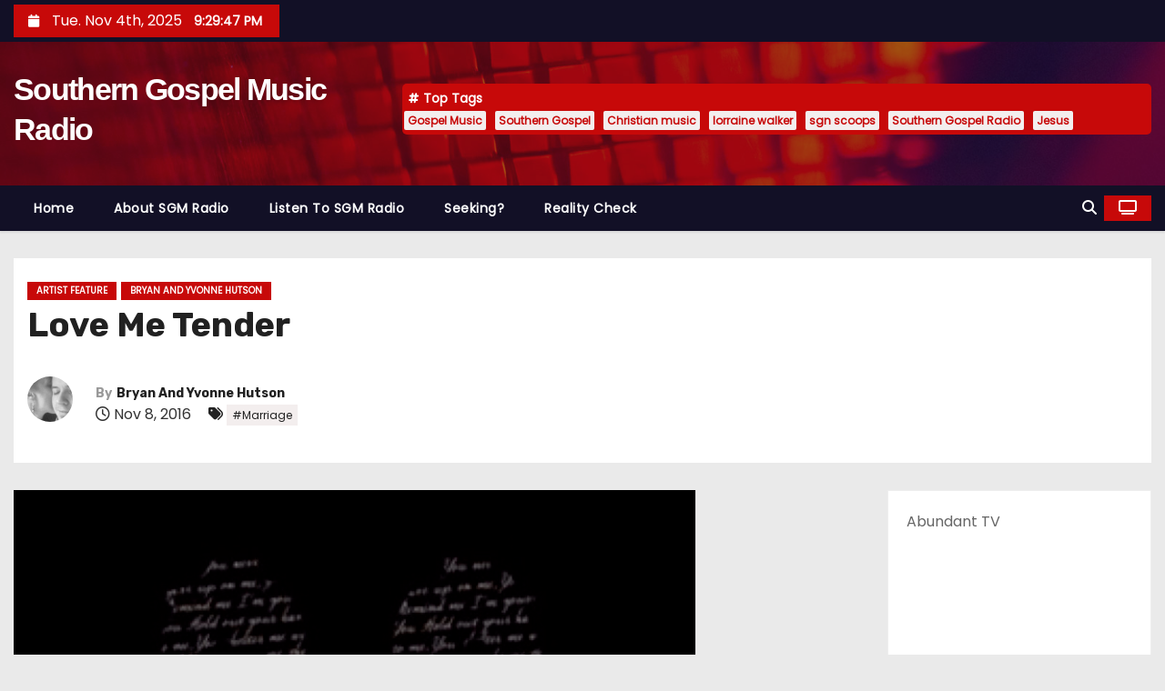

--- FILE ---
content_type: text/html; charset=UTF-8
request_url: https://www.sgmradio.com/2016/11/08/love-me-tender-2/
body_size: 23698
content:
<!-- =========================
     Page Breadcrumb   
============================== -->
<!DOCTYPE html>
<html lang="en-US">
<head>
<meta charset="UTF-8">
<meta name="viewport" content="width=device-width, initial-scale=1">
<link rel="profile" href="http://gmpg.org/xfn/11">
<meta name='robots' content='index, follow, max-image-preview:large, max-snippet:-1, max-video-preview:-1' />
	<style>img:is([sizes="auto" i], [sizes^="auto," i]) { contain-intrinsic-size: 3000px 1500px }</style>
	
	<!-- This site is optimized with the Yoast SEO plugin v24.9 - https://yoast.com/wordpress/plugins/seo/ -->
	<title>Love Me Tender - Southern Gospel Music Radio</title>
	<link rel="canonical" href="https://www.sgmradio.com/2016/11/08/love-me-tender-2/" />
	<meta property="og:locale" content="en_US" />
	<meta property="og:type" content="article" />
	<meta property="og:title" content="Love Me Tender - Southern Gospel Music Radio" />
	<meta property="og:description" content="From B: Intimacy. What does that word mean to you? The very nature of the word means different things to different people. To some, it simply means &#8220;physical touch&#8221; or being close. I googled the word; &#8220;Intimacy&#8221; and it says &#8220;close familiarity or friendship; closeness.&#8221; &#8220;the intimacy between a husband and wife&#8221;. So, what happens [&hellip;]" />
	<meta property="og:url" content="https://www.sgmradio.com/2016/11/08/love-me-tender-2/" />
	<meta property="og:site_name" content="Southern Gospel Music Radio" />
	<meta property="article:publisher" content="https://www.facebook.com/SGMRadio/" />
	<meta property="article:published_time" content="2016-11-08T20:15:54+00:00" />
	<meta property="article:modified_time" content="2016-11-08T20:19:36+00:00" />
	<meta property="og:image" content="https://www.sgmradio.com/wp-content/uploads/2016/11/IMG_0759.png" />
	<meta property="og:image:width" content="750" />
	<meta property="og:image:height" content="657" />
	<meta property="og:image:type" content="image/png" />
	<meta name="author" content="Bryan And Yvonne Hutson" />
	<meta name="twitter:label1" content="Written by" />
	<meta name="twitter:data1" content="Bryan And Yvonne Hutson" />
	<meta name="twitter:label2" content="Est. reading time" />
	<meta name="twitter:data2" content="6 minutes" />
	<script type="application/ld+json" class="yoast-schema-graph">{"@context":"https://schema.org","@graph":[{"@type":"Article","@id":"https://www.sgmradio.com/2016/11/08/love-me-tender-2/#article","isPartOf":{"@id":"https://www.sgmradio.com/2016/11/08/love-me-tender-2/"},"author":{"name":"Bryan And Yvonne Hutson","@id":"https://www.sgmradio.com/#/schema/person/0d82178a7e5f9f011578bc76d15a7288"},"headline":"Love Me Tender","datePublished":"2016-11-08T20:15:54+00:00","dateModified":"2016-11-08T20:19:36+00:00","mainEntityOfPage":{"@id":"https://www.sgmradio.com/2016/11/08/love-me-tender-2/"},"wordCount":1140,"publisher":{"@id":"https://www.sgmradio.com/#organization"},"image":{"@id":"https://www.sgmradio.com/2016/11/08/love-me-tender-2/#primaryimage"},"thumbnailUrl":"https://www.sgmradio.com/wp-content/uploads/2016/11/IMG_0759.png","keywords":["Marriage"],"articleSection":["artist feature","Bryan and Yvonne Hutson"],"inLanguage":"en-US"},{"@type":"WebPage","@id":"https://www.sgmradio.com/2016/11/08/love-me-tender-2/","url":"https://www.sgmradio.com/2016/11/08/love-me-tender-2/","name":"Love Me Tender - Southern Gospel Music Radio","isPartOf":{"@id":"https://www.sgmradio.com/#website"},"primaryImageOfPage":{"@id":"https://www.sgmradio.com/2016/11/08/love-me-tender-2/#primaryimage"},"image":{"@id":"https://www.sgmradio.com/2016/11/08/love-me-tender-2/#primaryimage"},"thumbnailUrl":"https://www.sgmradio.com/wp-content/uploads/2016/11/IMG_0759.png","datePublished":"2016-11-08T20:15:54+00:00","dateModified":"2016-11-08T20:19:36+00:00","breadcrumb":{"@id":"https://www.sgmradio.com/2016/11/08/love-me-tender-2/#breadcrumb"},"inLanguage":"en-US","potentialAction":[{"@type":"ReadAction","target":["https://www.sgmradio.com/2016/11/08/love-me-tender-2/"]}]},{"@type":"ImageObject","inLanguage":"en-US","@id":"https://www.sgmradio.com/2016/11/08/love-me-tender-2/#primaryimage","url":"https://www.sgmradio.com/wp-content/uploads/2016/11/IMG_0759.png","contentUrl":"https://www.sgmradio.com/wp-content/uploads/2016/11/IMG_0759.png","width":750,"height":657},{"@type":"BreadcrumbList","@id":"https://www.sgmradio.com/2016/11/08/love-me-tender-2/#breadcrumb","itemListElement":[{"@type":"ListItem","position":1,"name":"Home","item":"https://www.sgmradio.com/"},{"@type":"ListItem","position":2,"name":"Love Me Tender"}]},{"@type":"WebSite","@id":"https://www.sgmradio.com/#website","url":"https://www.sgmradio.com/","name":"Southern Gospel Music Radio","description":"","publisher":{"@id":"https://www.sgmradio.com/#organization"},"potentialAction":[{"@type":"SearchAction","target":{"@type":"EntryPoint","urlTemplate":"https://www.sgmradio.com/?s={search_term_string}"},"query-input":{"@type":"PropertyValueSpecification","valueRequired":true,"valueName":"search_term_string"}}],"inLanguage":"en-US"},{"@type":"Organization","@id":"https://www.sgmradio.com/#organization","name":"Southern Gospel Music Radio","url":"https://www.sgmradio.com/","logo":{"@type":"ImageObject","inLanguage":"en-US","@id":"https://www.sgmradio.com/#/schema/logo/image/","url":"https://www.sgmradio.com/wp-content/uploads/2020/03/sgmradio-logo500.png","contentUrl":"https://www.sgmradio.com/wp-content/uploads/2020/03/sgmradio-logo500.png","width":500,"height":500,"caption":"Southern Gospel Music Radio"},"image":{"@id":"https://www.sgmradio.com/#/schema/logo/image/"},"sameAs":["https://www.facebook.com/SGMRadio/","https://x.com/TheSGMRadio"]},{"@type":"Person","@id":"https://www.sgmradio.com/#/schema/person/0d82178a7e5f9f011578bc76d15a7288","name":"Bryan And Yvonne Hutson","image":{"@type":"ImageObject","inLanguage":"en-US","@id":"https://www.sgmradio.com/#/schema/person/image/","url":"https://secure.gravatar.com/avatar/fcabd17b920381eb52c5d1f4290e299811e1fc468dd6825c1b073c6373d2f0e5?s=96&d=blank&r=pg","contentUrl":"https://secure.gravatar.com/avatar/fcabd17b920381eb52c5d1f4290e299811e1fc468dd6825c1b073c6373d2f0e5?s=96&d=blank&r=pg","caption":"Bryan And Yvonne Hutson"},"description":"At 211 degrees, water is hot. At 212 degrees, it boils. And with boiling water; comes steam. And steam can power a locomotive. Bryan and Yvonne Hutson married on December 30, 2009. They both have high profile and demanding careers. Their desire is not to have an â€œordinaryâ€ marriageâ€¦ but an â€œextraordinaryâ€ marriage by giving the extra degree of effort to their marriage and family. Their heart is for couples and for challenging spouses to honor their marriage and family commitments with the one extra degree of effort it takes to have an extraordinary marriage and family life. They began sharing life experiences through a blog called â€œJourney With Bryan and Yâ€ in 2012. They are very real about the challenges we face individually, professionally, and as a couple. They desire to challenge and encourage fellow Christians through their personal experiences and through devotions. They have 4 wonderful children; Alexa, Jordan, Jake and Bailey..and Sophie the Kitty. Facebook: http://www.facebook.com/pages/Bryan-Hutson-Fan-Page/101805193189117?fref=ts Visit Soul'd Out's website at http://www.souldoutquartet.com/home.cfm","sameAs":["http://journeywithbryanandy.wordpress.com"],"url":"https://www.sgmradio.com/author/bryanandyvonne/"}]}</script>
	<!-- / Yoast SEO plugin. -->


<link rel='dns-prefetch' href='//secure.gravatar.com' />
<link rel='dns-prefetch' href='//www.googletagmanager.com' />
<link rel='dns-prefetch' href='//stats.wp.com' />
<link rel='dns-prefetch' href='//fonts.googleapis.com' />
<link rel='dns-prefetch' href='//v0.wordpress.com' />
<link rel="alternate" type="application/rss+xml" title="Southern Gospel Music Radio &raquo; Feed" href="https://www.sgmradio.com/feed/" />
<link rel="alternate" type="application/rss+xml" title="Southern Gospel Music Radio &raquo; Comments Feed" href="https://www.sgmradio.com/comments/feed/" />
<script type="text/javascript">
/* <![CDATA[ */
window._wpemojiSettings = {"baseUrl":"https:\/\/s.w.org\/images\/core\/emoji\/16.0.1\/72x72\/","ext":".png","svgUrl":"https:\/\/s.w.org\/images\/core\/emoji\/16.0.1\/svg\/","svgExt":".svg","source":{"concatemoji":"https:\/\/www.sgmradio.com\/wp-includes\/js\/wp-emoji-release.min.js?ver=6.8.3"}};
/*! This file is auto-generated */
!function(s,n){var o,i,e;function c(e){try{var t={supportTests:e,timestamp:(new Date).valueOf()};sessionStorage.setItem(o,JSON.stringify(t))}catch(e){}}function p(e,t,n){e.clearRect(0,0,e.canvas.width,e.canvas.height),e.fillText(t,0,0);var t=new Uint32Array(e.getImageData(0,0,e.canvas.width,e.canvas.height).data),a=(e.clearRect(0,0,e.canvas.width,e.canvas.height),e.fillText(n,0,0),new Uint32Array(e.getImageData(0,0,e.canvas.width,e.canvas.height).data));return t.every(function(e,t){return e===a[t]})}function u(e,t){e.clearRect(0,0,e.canvas.width,e.canvas.height),e.fillText(t,0,0);for(var n=e.getImageData(16,16,1,1),a=0;a<n.data.length;a++)if(0!==n.data[a])return!1;return!0}function f(e,t,n,a){switch(t){case"flag":return n(e,"\ud83c\udff3\ufe0f\u200d\u26a7\ufe0f","\ud83c\udff3\ufe0f\u200b\u26a7\ufe0f")?!1:!n(e,"\ud83c\udde8\ud83c\uddf6","\ud83c\udde8\u200b\ud83c\uddf6")&&!n(e,"\ud83c\udff4\udb40\udc67\udb40\udc62\udb40\udc65\udb40\udc6e\udb40\udc67\udb40\udc7f","\ud83c\udff4\u200b\udb40\udc67\u200b\udb40\udc62\u200b\udb40\udc65\u200b\udb40\udc6e\u200b\udb40\udc67\u200b\udb40\udc7f");case"emoji":return!a(e,"\ud83e\udedf")}return!1}function g(e,t,n,a){var r="undefined"!=typeof WorkerGlobalScope&&self instanceof WorkerGlobalScope?new OffscreenCanvas(300,150):s.createElement("canvas"),o=r.getContext("2d",{willReadFrequently:!0}),i=(o.textBaseline="top",o.font="600 32px Arial",{});return e.forEach(function(e){i[e]=t(o,e,n,a)}),i}function t(e){var t=s.createElement("script");t.src=e,t.defer=!0,s.head.appendChild(t)}"undefined"!=typeof Promise&&(o="wpEmojiSettingsSupports",i=["flag","emoji"],n.supports={everything:!0,everythingExceptFlag:!0},e=new Promise(function(e){s.addEventListener("DOMContentLoaded",e,{once:!0})}),new Promise(function(t){var n=function(){try{var e=JSON.parse(sessionStorage.getItem(o));if("object"==typeof e&&"number"==typeof e.timestamp&&(new Date).valueOf()<e.timestamp+604800&&"object"==typeof e.supportTests)return e.supportTests}catch(e){}return null}();if(!n){if("undefined"!=typeof Worker&&"undefined"!=typeof OffscreenCanvas&&"undefined"!=typeof URL&&URL.createObjectURL&&"undefined"!=typeof Blob)try{var e="postMessage("+g.toString()+"("+[JSON.stringify(i),f.toString(),p.toString(),u.toString()].join(",")+"));",a=new Blob([e],{type:"text/javascript"}),r=new Worker(URL.createObjectURL(a),{name:"wpTestEmojiSupports"});return void(r.onmessage=function(e){c(n=e.data),r.terminate(),t(n)})}catch(e){}c(n=g(i,f,p,u))}t(n)}).then(function(e){for(var t in e)n.supports[t]=e[t],n.supports.everything=n.supports.everything&&n.supports[t],"flag"!==t&&(n.supports.everythingExceptFlag=n.supports.everythingExceptFlag&&n.supports[t]);n.supports.everythingExceptFlag=n.supports.everythingExceptFlag&&!n.supports.flag,n.DOMReady=!1,n.readyCallback=function(){n.DOMReady=!0}}).then(function(){return e}).then(function(){var e;n.supports.everything||(n.readyCallback(),(e=n.source||{}).concatemoji?t(e.concatemoji):e.wpemoji&&e.twemoji&&(t(e.twemoji),t(e.wpemoji)))}))}((window,document),window._wpemojiSettings);
/* ]]> */
</script>
<link rel='stylesheet' id='jetpack_related-posts-css' href='https://www.sgmradio.com/wp-content/plugins/jetpack/modules/related-posts/related-posts.css?ver=20240116' type='text/css' media='all' />
<style id='wp-emoji-styles-inline-css' type='text/css'>

	img.wp-smiley, img.emoji {
		display: inline !important;
		border: none !important;
		box-shadow: none !important;
		height: 1em !important;
		width: 1em !important;
		margin: 0 0.07em !important;
		vertical-align: -0.1em !important;
		background: none !important;
		padding: 0 !important;
	}
</style>
<link rel='stylesheet' id='wp-block-library-css' href='https://www.sgmradio.com/wp-includes/css/dist/block-library/style.min.css?ver=6.8.3' type='text/css' media='all' />
<style id='wp-block-library-theme-inline-css' type='text/css'>
.wp-block-audio :where(figcaption){color:#555;font-size:13px;text-align:center}.is-dark-theme .wp-block-audio :where(figcaption){color:#ffffffa6}.wp-block-audio{margin:0 0 1em}.wp-block-code{border:1px solid #ccc;border-radius:4px;font-family:Menlo,Consolas,monaco,monospace;padding:.8em 1em}.wp-block-embed :where(figcaption){color:#555;font-size:13px;text-align:center}.is-dark-theme .wp-block-embed :where(figcaption){color:#ffffffa6}.wp-block-embed{margin:0 0 1em}.blocks-gallery-caption{color:#555;font-size:13px;text-align:center}.is-dark-theme .blocks-gallery-caption{color:#ffffffa6}:root :where(.wp-block-image figcaption){color:#555;font-size:13px;text-align:center}.is-dark-theme :root :where(.wp-block-image figcaption){color:#ffffffa6}.wp-block-image{margin:0 0 1em}.wp-block-pullquote{border-bottom:4px solid;border-top:4px solid;color:currentColor;margin-bottom:1.75em}.wp-block-pullquote cite,.wp-block-pullquote footer,.wp-block-pullquote__citation{color:currentColor;font-size:.8125em;font-style:normal;text-transform:uppercase}.wp-block-quote{border-left:.25em solid;margin:0 0 1.75em;padding-left:1em}.wp-block-quote cite,.wp-block-quote footer{color:currentColor;font-size:.8125em;font-style:normal;position:relative}.wp-block-quote:where(.has-text-align-right){border-left:none;border-right:.25em solid;padding-left:0;padding-right:1em}.wp-block-quote:where(.has-text-align-center){border:none;padding-left:0}.wp-block-quote.is-large,.wp-block-quote.is-style-large,.wp-block-quote:where(.is-style-plain){border:none}.wp-block-search .wp-block-search__label{font-weight:700}.wp-block-search__button{border:1px solid #ccc;padding:.375em .625em}:where(.wp-block-group.has-background){padding:1.25em 2.375em}.wp-block-separator.has-css-opacity{opacity:.4}.wp-block-separator{border:none;border-bottom:2px solid;margin-left:auto;margin-right:auto}.wp-block-separator.has-alpha-channel-opacity{opacity:1}.wp-block-separator:not(.is-style-wide):not(.is-style-dots){width:100px}.wp-block-separator.has-background:not(.is-style-dots){border-bottom:none;height:1px}.wp-block-separator.has-background:not(.is-style-wide):not(.is-style-dots){height:2px}.wp-block-table{margin:0 0 1em}.wp-block-table td,.wp-block-table th{word-break:normal}.wp-block-table :where(figcaption){color:#555;font-size:13px;text-align:center}.is-dark-theme .wp-block-table :where(figcaption){color:#ffffffa6}.wp-block-video :where(figcaption){color:#555;font-size:13px;text-align:center}.is-dark-theme .wp-block-video :where(figcaption){color:#ffffffa6}.wp-block-video{margin:0 0 1em}:root :where(.wp-block-template-part.has-background){margin-bottom:0;margin-top:0;padding:1.25em 2.375em}
</style>
<style id='classic-theme-styles-inline-css' type='text/css'>
/*! This file is auto-generated */
.wp-block-button__link{color:#fff;background-color:#32373c;border-radius:9999px;box-shadow:none;text-decoration:none;padding:calc(.667em + 2px) calc(1.333em + 2px);font-size:1.125em}.wp-block-file__button{background:#32373c;color:#fff;text-decoration:none}
</style>
<link rel='stylesheet' id='mediaelement-css' href='https://www.sgmradio.com/wp-includes/js/mediaelement/mediaelementplayer-legacy.min.css?ver=4.2.17' type='text/css' media='all' />
<link rel='stylesheet' id='wp-mediaelement-css' href='https://www.sgmradio.com/wp-includes/js/mediaelement/wp-mediaelement.min.css?ver=6.8.3' type='text/css' media='all' />
<style id='jetpack-sharing-buttons-style-inline-css' type='text/css'>
.jetpack-sharing-buttons__services-list{display:flex;flex-direction:row;flex-wrap:wrap;gap:0;list-style-type:none;margin:5px;padding:0}.jetpack-sharing-buttons__services-list.has-small-icon-size{font-size:12px}.jetpack-sharing-buttons__services-list.has-normal-icon-size{font-size:16px}.jetpack-sharing-buttons__services-list.has-large-icon-size{font-size:24px}.jetpack-sharing-buttons__services-list.has-huge-icon-size{font-size:36px}@media print{.jetpack-sharing-buttons__services-list{display:none!important}}.editor-styles-wrapper .wp-block-jetpack-sharing-buttons{gap:0;padding-inline-start:0}ul.jetpack-sharing-buttons__services-list.has-background{padding:1.25em 2.375em}
</style>
<style id='global-styles-inline-css' type='text/css'>
:root{--wp--preset--aspect-ratio--square: 1;--wp--preset--aspect-ratio--4-3: 4/3;--wp--preset--aspect-ratio--3-4: 3/4;--wp--preset--aspect-ratio--3-2: 3/2;--wp--preset--aspect-ratio--2-3: 2/3;--wp--preset--aspect-ratio--16-9: 16/9;--wp--preset--aspect-ratio--9-16: 9/16;--wp--preset--color--black: #000000;--wp--preset--color--cyan-bluish-gray: #abb8c3;--wp--preset--color--white: #ffffff;--wp--preset--color--pale-pink: #f78da7;--wp--preset--color--vivid-red: #cf2e2e;--wp--preset--color--luminous-vivid-orange: #ff6900;--wp--preset--color--luminous-vivid-amber: #fcb900;--wp--preset--color--light-green-cyan: #7bdcb5;--wp--preset--color--vivid-green-cyan: #00d084;--wp--preset--color--pale-cyan-blue: #8ed1fc;--wp--preset--color--vivid-cyan-blue: #0693e3;--wp--preset--color--vivid-purple: #9b51e0;--wp--preset--gradient--vivid-cyan-blue-to-vivid-purple: linear-gradient(135deg,rgba(6,147,227,1) 0%,rgb(155,81,224) 100%);--wp--preset--gradient--light-green-cyan-to-vivid-green-cyan: linear-gradient(135deg,rgb(122,220,180) 0%,rgb(0,208,130) 100%);--wp--preset--gradient--luminous-vivid-amber-to-luminous-vivid-orange: linear-gradient(135deg,rgba(252,185,0,1) 0%,rgba(255,105,0,1) 100%);--wp--preset--gradient--luminous-vivid-orange-to-vivid-red: linear-gradient(135deg,rgba(255,105,0,1) 0%,rgb(207,46,46) 100%);--wp--preset--gradient--very-light-gray-to-cyan-bluish-gray: linear-gradient(135deg,rgb(238,238,238) 0%,rgb(169,184,195) 100%);--wp--preset--gradient--cool-to-warm-spectrum: linear-gradient(135deg,rgb(74,234,220) 0%,rgb(151,120,209) 20%,rgb(207,42,186) 40%,rgb(238,44,130) 60%,rgb(251,105,98) 80%,rgb(254,248,76) 100%);--wp--preset--gradient--blush-light-purple: linear-gradient(135deg,rgb(255,206,236) 0%,rgb(152,150,240) 100%);--wp--preset--gradient--blush-bordeaux: linear-gradient(135deg,rgb(254,205,165) 0%,rgb(254,45,45) 50%,rgb(107,0,62) 100%);--wp--preset--gradient--luminous-dusk: linear-gradient(135deg,rgb(255,203,112) 0%,rgb(199,81,192) 50%,rgb(65,88,208) 100%);--wp--preset--gradient--pale-ocean: linear-gradient(135deg,rgb(255,245,203) 0%,rgb(182,227,212) 50%,rgb(51,167,181) 100%);--wp--preset--gradient--electric-grass: linear-gradient(135deg,rgb(202,248,128) 0%,rgb(113,206,126) 100%);--wp--preset--gradient--midnight: linear-gradient(135deg,rgb(2,3,129) 0%,rgb(40,116,252) 100%);--wp--preset--font-size--small: 13px;--wp--preset--font-size--medium: 20px;--wp--preset--font-size--large: 36px;--wp--preset--font-size--x-large: 42px;--wp--preset--spacing--20: 0.44rem;--wp--preset--spacing--30: 0.67rem;--wp--preset--spacing--40: 1rem;--wp--preset--spacing--50: 1.5rem;--wp--preset--spacing--60: 2.25rem;--wp--preset--spacing--70: 3.38rem;--wp--preset--spacing--80: 5.06rem;--wp--preset--shadow--natural: 6px 6px 9px rgba(0, 0, 0, 0.2);--wp--preset--shadow--deep: 12px 12px 50px rgba(0, 0, 0, 0.4);--wp--preset--shadow--sharp: 6px 6px 0px rgba(0, 0, 0, 0.2);--wp--preset--shadow--outlined: 6px 6px 0px -3px rgba(255, 255, 255, 1), 6px 6px rgba(0, 0, 0, 1);--wp--preset--shadow--crisp: 6px 6px 0px rgba(0, 0, 0, 1);}:where(.is-layout-flex){gap: 0.5em;}:where(.is-layout-grid){gap: 0.5em;}body .is-layout-flex{display: flex;}.is-layout-flex{flex-wrap: wrap;align-items: center;}.is-layout-flex > :is(*, div){margin: 0;}body .is-layout-grid{display: grid;}.is-layout-grid > :is(*, div){margin: 0;}:where(.wp-block-columns.is-layout-flex){gap: 2em;}:where(.wp-block-columns.is-layout-grid){gap: 2em;}:where(.wp-block-post-template.is-layout-flex){gap: 1.25em;}:where(.wp-block-post-template.is-layout-grid){gap: 1.25em;}.has-black-color{color: var(--wp--preset--color--black) !important;}.has-cyan-bluish-gray-color{color: var(--wp--preset--color--cyan-bluish-gray) !important;}.has-white-color{color: var(--wp--preset--color--white) !important;}.has-pale-pink-color{color: var(--wp--preset--color--pale-pink) !important;}.has-vivid-red-color{color: var(--wp--preset--color--vivid-red) !important;}.has-luminous-vivid-orange-color{color: var(--wp--preset--color--luminous-vivid-orange) !important;}.has-luminous-vivid-amber-color{color: var(--wp--preset--color--luminous-vivid-amber) !important;}.has-light-green-cyan-color{color: var(--wp--preset--color--light-green-cyan) !important;}.has-vivid-green-cyan-color{color: var(--wp--preset--color--vivid-green-cyan) !important;}.has-pale-cyan-blue-color{color: var(--wp--preset--color--pale-cyan-blue) !important;}.has-vivid-cyan-blue-color{color: var(--wp--preset--color--vivid-cyan-blue) !important;}.has-vivid-purple-color{color: var(--wp--preset--color--vivid-purple) !important;}.has-black-background-color{background-color: var(--wp--preset--color--black) !important;}.has-cyan-bluish-gray-background-color{background-color: var(--wp--preset--color--cyan-bluish-gray) !important;}.has-white-background-color{background-color: var(--wp--preset--color--white) !important;}.has-pale-pink-background-color{background-color: var(--wp--preset--color--pale-pink) !important;}.has-vivid-red-background-color{background-color: var(--wp--preset--color--vivid-red) !important;}.has-luminous-vivid-orange-background-color{background-color: var(--wp--preset--color--luminous-vivid-orange) !important;}.has-luminous-vivid-amber-background-color{background-color: var(--wp--preset--color--luminous-vivid-amber) !important;}.has-light-green-cyan-background-color{background-color: var(--wp--preset--color--light-green-cyan) !important;}.has-vivid-green-cyan-background-color{background-color: var(--wp--preset--color--vivid-green-cyan) !important;}.has-pale-cyan-blue-background-color{background-color: var(--wp--preset--color--pale-cyan-blue) !important;}.has-vivid-cyan-blue-background-color{background-color: var(--wp--preset--color--vivid-cyan-blue) !important;}.has-vivid-purple-background-color{background-color: var(--wp--preset--color--vivid-purple) !important;}.has-black-border-color{border-color: var(--wp--preset--color--black) !important;}.has-cyan-bluish-gray-border-color{border-color: var(--wp--preset--color--cyan-bluish-gray) !important;}.has-white-border-color{border-color: var(--wp--preset--color--white) !important;}.has-pale-pink-border-color{border-color: var(--wp--preset--color--pale-pink) !important;}.has-vivid-red-border-color{border-color: var(--wp--preset--color--vivid-red) !important;}.has-luminous-vivid-orange-border-color{border-color: var(--wp--preset--color--luminous-vivid-orange) !important;}.has-luminous-vivid-amber-border-color{border-color: var(--wp--preset--color--luminous-vivid-amber) !important;}.has-light-green-cyan-border-color{border-color: var(--wp--preset--color--light-green-cyan) !important;}.has-vivid-green-cyan-border-color{border-color: var(--wp--preset--color--vivid-green-cyan) !important;}.has-pale-cyan-blue-border-color{border-color: var(--wp--preset--color--pale-cyan-blue) !important;}.has-vivid-cyan-blue-border-color{border-color: var(--wp--preset--color--vivid-cyan-blue) !important;}.has-vivid-purple-border-color{border-color: var(--wp--preset--color--vivid-purple) !important;}.has-vivid-cyan-blue-to-vivid-purple-gradient-background{background: var(--wp--preset--gradient--vivid-cyan-blue-to-vivid-purple) !important;}.has-light-green-cyan-to-vivid-green-cyan-gradient-background{background: var(--wp--preset--gradient--light-green-cyan-to-vivid-green-cyan) !important;}.has-luminous-vivid-amber-to-luminous-vivid-orange-gradient-background{background: var(--wp--preset--gradient--luminous-vivid-amber-to-luminous-vivid-orange) !important;}.has-luminous-vivid-orange-to-vivid-red-gradient-background{background: var(--wp--preset--gradient--luminous-vivid-orange-to-vivid-red) !important;}.has-very-light-gray-to-cyan-bluish-gray-gradient-background{background: var(--wp--preset--gradient--very-light-gray-to-cyan-bluish-gray) !important;}.has-cool-to-warm-spectrum-gradient-background{background: var(--wp--preset--gradient--cool-to-warm-spectrum) !important;}.has-blush-light-purple-gradient-background{background: var(--wp--preset--gradient--blush-light-purple) !important;}.has-blush-bordeaux-gradient-background{background: var(--wp--preset--gradient--blush-bordeaux) !important;}.has-luminous-dusk-gradient-background{background: var(--wp--preset--gradient--luminous-dusk) !important;}.has-pale-ocean-gradient-background{background: var(--wp--preset--gradient--pale-ocean) !important;}.has-electric-grass-gradient-background{background: var(--wp--preset--gradient--electric-grass) !important;}.has-midnight-gradient-background{background: var(--wp--preset--gradient--midnight) !important;}.has-small-font-size{font-size: var(--wp--preset--font-size--small) !important;}.has-medium-font-size{font-size: var(--wp--preset--font-size--medium) !important;}.has-large-font-size{font-size: var(--wp--preset--font-size--large) !important;}.has-x-large-font-size{font-size: var(--wp--preset--font-size--x-large) !important;}
:where(.wp-block-post-template.is-layout-flex){gap: 1.25em;}:where(.wp-block-post-template.is-layout-grid){gap: 1.25em;}
:where(.wp-block-columns.is-layout-flex){gap: 2em;}:where(.wp-block-columns.is-layout-grid){gap: 2em;}
:root :where(.wp-block-pullquote){font-size: 1.5em;line-height: 1.6;}
</style>
<link rel='stylesheet' id='newses-fonts-css' href='//fonts.googleapis.com/css?family=Rubik%3A400%2C500%2C700%7CPoppins%3A400%26display%3Dswap&#038;subset=latin%2Clatin-ext' type='text/css' media='all' />
<link rel='stylesheet' id='bootstrap-css' href='https://www.sgmradio.com/wp-content/themes/newses/css/bootstrap.css?ver=6.8.3' type='text/css' media='all' />
<link rel='stylesheet' id='newses-style-css' href='https://www.sgmradio.com/wp-content/themes/newses/style.css?ver=6.8.3' type='text/css' media='all' />
<link rel='stylesheet' id='newses-default-css' href='https://www.sgmradio.com/wp-content/themes/newses/css/colors/default.css?ver=6.8.3' type='text/css' media='all' />
<link rel='stylesheet' id='all-font-awesome-css' href='https://www.sgmradio.com/wp-content/themes/newses/css/font-awesome.css?ver=6.8.3' type='text/css' media='all' />
<link rel='stylesheet' id='smartmenus-css' href='https://www.sgmradio.com/wp-content/themes/newses/css/jquery.smartmenus.bootstrap.css?ver=6.8.3' type='text/css' media='all' />
<link rel='stylesheet' id='newses-swiper.min-css' href='https://www.sgmradio.com/wp-content/themes/newses/css/swiper.min.css?ver=6.8.3' type='text/css' media='all' />
<style id='akismet-widget-style-inline-css' type='text/css'>

			.a-stats {
				--akismet-color-mid-green: #357b49;
				--akismet-color-white: #fff;
				--akismet-color-light-grey: #f6f7f7;

				max-width: 350px;
				width: auto;
			}

			.a-stats * {
				all: unset;
				box-sizing: border-box;
			}

			.a-stats strong {
				font-weight: 600;
			}

			.a-stats a.a-stats__link,
			.a-stats a.a-stats__link:visited,
			.a-stats a.a-stats__link:active {
				background: var(--akismet-color-mid-green);
				border: none;
				box-shadow: none;
				border-radius: 8px;
				color: var(--akismet-color-white);
				cursor: pointer;
				display: block;
				font-family: -apple-system, BlinkMacSystemFont, 'Segoe UI', 'Roboto', 'Oxygen-Sans', 'Ubuntu', 'Cantarell', 'Helvetica Neue', sans-serif;
				font-weight: 500;
				padding: 12px;
				text-align: center;
				text-decoration: none;
				transition: all 0.2s ease;
			}

			/* Extra specificity to deal with TwentyTwentyOne focus style */
			.widget .a-stats a.a-stats__link:focus {
				background: var(--akismet-color-mid-green);
				color: var(--akismet-color-white);
				text-decoration: none;
			}

			.a-stats a.a-stats__link:hover {
				filter: brightness(110%);
				box-shadow: 0 4px 12px rgba(0, 0, 0, 0.06), 0 0 2px rgba(0, 0, 0, 0.16);
			}

			.a-stats .count {
				color: var(--akismet-color-white);
				display: block;
				font-size: 1.5em;
				line-height: 1.4;
				padding: 0 13px;
				white-space: nowrap;
			}
		
</style>
<link rel='stylesheet' id='fancybox-css' href='https://www.sgmradio.com/wp-content/plugins/easy-fancybox/fancybox/1.5.4/jquery.fancybox.css?ver=1762291781' type='text/css' media='screen' />
<style id='fancybox-inline-css' type='text/css'>
#fancybox-title,#fancybox-title-float-main{color:#fff}
</style>
<link rel='stylesheet' id='sharedaddy-css' href='https://www.sgmradio.com/wp-content/plugins/jetpack/modules/sharedaddy/sharing.css?ver=14.5' type='text/css' media='all' />
<link rel='stylesheet' id='social-logos-css' href='https://www.sgmradio.com/wp-content/plugins/jetpack/_inc/social-logos/social-logos.min.css?ver=14.5' type='text/css' media='all' />
<script type="text/javascript" id="jetpack_related-posts-js-extra">
/* <![CDATA[ */
var related_posts_js_options = {"post_heading":"h4"};
/* ]]> */
</script>
<script type="text/javascript" src="https://www.sgmradio.com/wp-content/plugins/jetpack/_inc/build/related-posts/related-posts.min.js?ver=20240116" id="jetpack_related-posts-js"></script>
<script type="text/javascript" src="https://www.sgmradio.com/wp-includes/js/jquery/jquery.min.js?ver=3.7.1" id="jquery-core-js"></script>
<script type="text/javascript" src="https://www.sgmradio.com/wp-includes/js/jquery/jquery-migrate.min.js?ver=3.4.1" id="jquery-migrate-js"></script>
<script type="text/javascript" src="https://www.sgmradio.com/wp-content/themes/newses/js/navigation.js?ver=6.8.3" id="newses-navigation-js"></script>
<script type="text/javascript" src="https://www.sgmradio.com/wp-content/themes/newses/js/bootstrap.js?ver=6.8.3" id="bootstrap-js"></script>
<script type="text/javascript" src="https://www.sgmradio.com/wp-content/themes/newses/js/jquery.marquee.js?ver=6.8.3" id="newses-marquee-js-js"></script>
<script type="text/javascript" src="https://www.sgmradio.com/wp-content/themes/newses/js/swiper.min.js?ver=6.8.3" id="newses-swiper.min.js-js"></script>
<script type="text/javascript" src="https://www.sgmradio.com/wp-content/themes/newses/js/jquery.smartmenus.js?ver=6.8.3" id="smartmenus-js-js"></script>
<script type="text/javascript" src="https://www.sgmradio.com/wp-content/themes/newses/js/bootstrap-smartmenus.js?ver=6.8.3" id="bootstrap-smartmenus-js-js"></script>

<!-- Google tag (gtag.js) snippet added by Site Kit -->

<!-- Google Analytics snippet added by Site Kit -->
<script type="text/javascript" src="https://www.googletagmanager.com/gtag/js?id=GT-NMJ9F7QM" id="google_gtagjs-js" async></script>
<script type="text/javascript" id="google_gtagjs-js-after">
/* <![CDATA[ */
window.dataLayer = window.dataLayer || [];function gtag(){dataLayer.push(arguments);}
gtag("set","linker",{"domains":["www.sgmradio.com"]});
gtag("js", new Date());
gtag("set", "developer_id.dZTNiMT", true);
gtag("config", "GT-NMJ9F7QM");
/* ]]> */
</script>

<!-- End Google tag (gtag.js) snippet added by Site Kit -->
<link rel="https://api.w.org/" href="https://www.sgmradio.com/wp-json/" /><link rel="alternate" title="JSON" type="application/json" href="https://www.sgmradio.com/wp-json/wp/v2/posts/4176" /><link rel="EditURI" type="application/rsd+xml" title="RSD" href="https://www.sgmradio.com/xmlrpc.php?rsd" />
<meta name="generator" content="WordPress 6.8.3" />
<link rel='shortlink' href='https://wp.me/p3b5dc-15m' />
<link rel="alternate" title="oEmbed (JSON)" type="application/json+oembed" href="https://www.sgmradio.com/wp-json/oembed/1.0/embed?url=https%3A%2F%2Fwww.sgmradio.com%2F2016%2F11%2F08%2Flove-me-tender-2%2F" />
<link rel="alternate" title="oEmbed (XML)" type="text/xml+oembed" href="https://www.sgmradio.com/wp-json/oembed/1.0/embed?url=https%3A%2F%2Fwww.sgmradio.com%2F2016%2F11%2F08%2Flove-me-tender-2%2F&#038;format=xml" />
<meta name="generator" content="Site Kit by Google 1.151.0" />	<style>img#wpstats{display:none}</style>
		        <style type="text/css">
            

            body .mg-headwidget .site-branding-text a,
            .site-header .site-branding .site-title a:visited,
            .site-header .site-branding .site-title a:hover,
            body .mg-headwidget .site-branding-text .site-description {
                color: #fff;
            }
            
            .site-branding-text .site-title a {
                font-size: px;
            }

            @media only screen and (max-width: 640px) {
                .site-branding-text .site-title a {
                    font-size: 40px;

                }
            }

            @media only screen and (max-width: 375px) {
                .site-branding-text .site-title a {
                    font-size: 32px;

                }
            }

            
            


        </style>
        <script>
  (function(i,s,o,g,r,a,m){i['GoogleAnalyticsObject']=r;i[r]=i[r]||function(){
  (i[r].q=i[r].q||[]).push(arguments)},i[r].l=1*new Date();a=s.createElement(o),
  m=s.getElementsByTagName(o)[0];a.async=1;a.src=g;m.parentNode.insertBefore(a,m)
  })(window,document,'script','https://www.google-analytics.com/analytics.js','ga');

  ga('create', 'UA-89490190-2', 'auto');
  ga('send', 'pageview');

</script></head>
<body class="wp-singular post-template-default single single-post postid-4176 single-format-standard wp-embed-responsive wp-theme-newses wide" >

<div id="page" class="site">
<a class="skip-link screen-reader-text" href="#content">
Skip to content</a>
    <!--wrapper-->
    <div class="wrapper" id="custom-background-css">
        <header class="mg-headwidget">
            <!--==================== TOP BAR ====================-->
            <div class="mg-head-detail d-none d-md-block">
    <div class="container">
        <div class="row align-items-center">
            <div class="col-md-6 col-xs-12 col-sm-6">
                <ul class="info-left">
                            <li>
                        <i class="fa fa-calendar ml-3"></i>
            Tue. Nov 4th, 2025             <span id="time" class="time"></span>
                    </li>                        
                    </ul>
            </div>
            <div class="col-md-6 col-xs-12">
                <ul class="mg-social info-right">
                                </ul>
            </div>
        </div>
    </div>
</div>
            <div class="clearfix"></div>
                        <div class="mg-nav-widget-area-back" style='background-image: url("https://www.sgmradio.com/wp-content/themes/newses/images/head-back.jpg" );'>
                        <div class="overlay">
              <div class="inner"  style="background-color:rgba(18,16,38,0.4);" >
                <div class="container">
                    <div class="mg-nav-widget-area">
                        <div class="row align-items-center  ">
                            <div class="col-md-4 text-center-xs ">
                                <div class="site-logo">
                                                                    </div>
                                <div class="site-branding-text ">
                                                                        <p class="site-title"> <a href="https://www.sgmradio.com/" rel="home">Southern Gospel Music Radio</a></p>
                                                                        <p class="site-description"></p>
                                </div>   
                            </div>
                           
            <div class="col-md-8 text-center-xs">
                                <!--== Top Tags ==-->
                  <div class="mg-tpt-tag-area">
                       <div class="mg-tpt-txnlst clearfix"><strong>Top Tags</strong><ul><li><a href="https://www.sgmradio.com/tag/gospel-music/">Gospel Music</a></li><li><a href="https://www.sgmradio.com/tag/southern-gospel/">Southern Gospel</a></li><li><a href="https://www.sgmradio.com/tag/christian-music/">Christian music</a></li><li><a href="https://www.sgmradio.com/tag/lorraine-walker/">lorraine walker</a></li><li><a href="https://www.sgmradio.com/tag/sgn-scoops/">sgn scoops</a></li><li><a href="https://www.sgmradio.com/tag/southern-gospel-radio/">Southern Gospel Radio</a></li><li><a href="https://www.sgmradio.com/tag/jesus/">Jesus</a></li></ul></div>          
                  </div>
                <!-- Trending line END -->
                  
            </div>
                                </div>
                    </div>
                </div>
                </div>
              </div>
          </div>
            <div class="mg-menu-full">
                <nav class="navbar navbar-expand-lg navbar-wp">
                    <div class="container">
                        <!-- Right nav -->
                    <div class="m-header align-items-center">
                        <a class="mobilehomebtn" href="https://www.sgmradio.com"><span class="fa-solid fa-house-chimney"></span></a>
                        <!-- navbar-toggle -->
                        <button class="navbar-toggler collapsed ml-auto" type="button" data-toggle="collapse" data-target="#navbar-wp" aria-controls="navbarSupportedContent" aria-expanded="false" aria-label="Toggle navigation">
                          <!-- <span class="my-1 mx-2 close"></span>
                          <span class="navbar-toggler-icon"></span> -->
                          <div class="burger">
                            <span class="burger-line"></span>
                            <span class="burger-line"></span>
                            <span class="burger-line"></span>
                          </div>
                        </button>
                        <!-- /navbar-toggle -->
                                    <div class="dropdown show mg-search-box">
                <a class="dropdown-toggle msearch ml-auto" href="#" role="button" id="dropdownMenuLink" data-toggle="dropdown" aria-haspopup="true" aria-expanded="false">
                    <i class="fa-solid fa-magnifying-glass"></i>
                </a>
                <div class="dropdown-menu searchinner" aria-labelledby="dropdownMenuLink">
                    <form role="search" method="get" id="searchform" action="https://www.sgmradio.com/">
  <div class="input-group">
    <input type="search" class="form-control" placeholder="Search" value="" name="s" />
    <span class="input-group-btn btn-default">
    <button type="submit" class="btn"> <i class="fa-solid fa-magnifying-glass"></i> </button>
    </span> </div>
</form>                </div>
            </div>
                  <a href="#" target="_blank" class="btn-theme px-3 ml-2">
            <i class="fa-solid fa-tv"></i>
        </a>
                            </div>
                    <!-- /Right nav -->
                    <!-- Navigation -->
                    <div class="collapse navbar-collapse" id="navbar-wp"> 
                      <ul class="nav navbar-nav mr-auto"><li class="nav-item menu-item "><a class="nav-link " href="https://www.sgmradio.com/" title="Home">Home</a></li><li class="nav-item menu-item page_item dropdown page-item-115"><a class="nav-link" href="https://www.sgmradio.com/about-2/">About SGM Radio</a></li><li class="nav-item menu-item page_item dropdown page-item-41"><a class="nav-link" href="https://www.sgmradio.com/southern-gospel-music-radio-listen-to-sgm-radio/">Listen to SGM Radio</a></li><li class="nav-item menu-item page_item dropdown page-item-43"><a class="nav-link" href="https://www.sgmradio.com/seeking/">Seeking?</a></li><li class="nav-item menu-item page_item dropdown page-item-97"><a class="nav-link" href="https://www.sgmradio.com/reality-check/">Reality Check</a></li></ul>
                    </div>   
                    <!--/ Navigation -->
                    <!-- Right nav -->
                    <div class="desk-header pl-3 ml-auto my-2 my-lg-0 position-relative align-items-center">
                                  <div class="dropdown show mg-search-box">
                <a class="dropdown-toggle msearch ml-auto" href="#" role="button" id="dropdownMenuLink" data-toggle="dropdown" aria-haspopup="true" aria-expanded="false">
                    <i class="fa-solid fa-magnifying-glass"></i>
                </a>
                <div class="dropdown-menu searchinner" aria-labelledby="dropdownMenuLink">
                    <form role="search" method="get" id="searchform" action="https://www.sgmradio.com/">
  <div class="input-group">
    <input type="search" class="form-control" placeholder="Search" value="" name="s" />
    <span class="input-group-btn btn-default">
    <button type="submit" class="btn"> <i class="fa-solid fa-magnifying-glass"></i> </button>
    </span> </div>
</form>                </div>
            </div>
                  <a href="#" target="_blank" class="btn-theme px-3 ml-2">
            <i class="fa-solid fa-tv"></i>
        </a>
                            </div>
                    <!-- /Right nav --> 
                  </div>
                </nav>
            </div>
        </header>
        <div class="clearfix"></div>
        <!--== /Top Tags ==-->
                        <!--== Home Slider ==-->
                <!--==/ Home Slider ==-->
        <!--==================== Newses breadcrumb section ====================-->
<!-- =========================
     Page Content Section      
============================== -->
<main id="content" class="single-class content">
  <!--container-->
  <div class="container">
    <!--row-->
    <div class="row">
      <div class="col-md-12">
        <div class="mg-header mb-30">
          <div class="mg-blog-category"><a class="newses-categories category-color-1" href="https://www.sgmradio.com/artist-feature/"> 
                                 artist feature
                             </a><a class="newses-categories category-color-1" href="https://www.sgmradio.com/bryan-and-yvonne-hutson/"> 
                                 Bryan and Yvonne Hutson
                             </a></div>              <h1 class="title">Love Me Tender</h1>
                              <div class="media mg-info-author-block"> 
                                            <a class="mg-author-pic" href="https://www.sgmradio.com/author/bryanandyvonne/"> <img alt='' src='https://secure.gravatar.com/avatar/fcabd17b920381eb52c5d1f4290e299811e1fc468dd6825c1b073c6373d2f0e5?s=150&#038;d=blank&#038;r=pg' srcset='https://secure.gravatar.com/avatar/fcabd17b920381eb52c5d1f4290e299811e1fc468dd6825c1b073c6373d2f0e5?s=300&#038;d=blank&#038;r=pg 2x' class='avatar avatar-150 photo' height='150' width='150' decoding='async'/> </a>
                                        <div class="media-body">
                                                    <h4 class="media-heading"><span>By</span><a href="https://www.sgmradio.com/author/bryanandyvonne/">Bryan And Yvonne Hutson</a></h4>
                                                    <span class="mg-blog-date"><i class="fa-regular fa-clock"></i> 
                                Nov 8, 2016                            </span>
                                                    <span class="newses-tags"><i class="fa-solid fa-tags"></i>
                            <a href="https://www.sgmradio.com/tag/marriage/">#Marriage</a>                            </span>
                                            </div>
                </div>
                        </div>
      </div>
    </div>
    <div class="single-main-content row">
              <div class="col-lg-9 col-md-8">
                        <div class="mg-blog-post-box"> 
            <img width="750" height="657" src="https://www.sgmradio.com/wp-content/uploads/2016/11/IMG_0759.png" class="img-responsive wp-post-image" alt="" decoding="async" fetchpriority="high" srcset="https://www.sgmradio.com/wp-content/uploads/2016/11/IMG_0759.png 750w, https://www.sgmradio.com/wp-content/uploads/2016/11/IMG_0759-300x263.png 300w" sizes="(max-width: 750px) 100vw, 750px" />            <article class="small single p-3">
                <p><img decoding="async" src="https://www.sgmradio.com/wp-content/uploads/2016/11/IMG_0759-150x150.png" alt="img_0759" width="150" height="150" class="alignleft size-thumbnail wp-image-4177" />From B:<br />
Intimacy. What does that word mean to you? </p>
<p>The very nature of the word means different things to different people. To some, it simply means &#8220;physical touch&#8221; or being close. </p>
<p>I googled the word; &#8220;Intimacy&#8221; and it says &#8220;close familiarity or friendship; closeness.&#8221;<br />
&#8220;the intimacy between a husband and wife&#8221;.</p>
<p>So, what happens when you CAN&#8217;T be &#8220;physical&#8221; with your spouse? </p>
<p>To SOME men, physical intimacy is how they EXPRESS love to their wife. </p>
<p>As many as you know, Yvonne had major surgery last month. So, we are learning that situations like this CAN lead you to be more connected in other ways.  </p>
<p>We ARE A TEAM. We have been since day 1 of our relationship. We are honest and transparent and with God as our foundation, there&#8217;s nothing that we can&#8217;t tackle..and conquer. </p>
<p>No, I didn&#8217;t actually have the surgery, but I felt some of her pain. No, not her physical pain, but I felt her emotional pain. </p>
<p>She and I began some dialogue weeks BEFORE the surgery and we both shared our feelings. </p>
<p>When I learned how she felt, and what her fears were, I did my best to take it to heart and put ACTION behind it. </p>
<p>It&#8217;s my job as her husband, to assure her that I&#8217;m committed to her and our marriage. Too many spouses&#8217; ONLY want to work at their marriage during the BETTER, and when the WORSE happens, they get bitter and stop trying. </p>
<p>Marriages WILL face &#8220;For Worse&#8221; moments. However, it&#8217;s how you deal with those moments will determine the longevity and success of your relationship. </p>
<p>It&#8217;s just like a muscle will grow stronger with resistance, so CAN your marriage. </p>
<p>Intimacy is MUCH more than &#8220;physical touch.&#8221; Intimacy is ALSO being close emotionally and spiritually.</p>
<p>From Y:<br />
The last 3 months in The Hutson House has been nothing we could have expected. Life has a way of doing that to all of us. We can get comfortable in our life and our marriage never expecting a crisis to blind side you in the blink of an eye. That&#8217;s how it usually happens though, right? </p>
<p>For us, a routine OB/GYN visit threw us head first into the ditch. To be transparent, it knocked the wind right out of us. We had multiple appointments deciding the right course to take in my situation. My doctor made us think we had options. The truth was we had really only one option; major surgery. I appreciate my doctors ability to see that we needed all the information he could possibly give us and allowed us to process this &#8220;our&#8221; way. </p>
<p>One of my worries, as a wife, was staying connected to my husband. I needed to be intimate with Bryan on  every level. I knew that during my recovery it would take extra effort to feel connected. The most amazing thing was that Bryan was so adamant that we were going to be connected deeper in our marriage than we ever had been. He had no worries. His calm and assuring attitude gave me great peace. I knew I wasn&#8217;t alone. I remember the day of my biopsies. As we walked across the parking lot, holding hands headed towards the car, Bryan reminded me we are a TEAM. A team on everything; including this. I just sat in the car crying. I was crying for many reasons and one being because this man loves me. </p>
<p>Over the next couple weeks we had many conversations about how we would need to work on being intimate in ways other than physical intimacy during my recovery. We were completely transparent with each other. Folks&#8230; there is nothing more amazing than being able to discuss anything with your spouse. We also were very specific in our prayer life. We asked God to use this time to draw us closer to each other and more intimate with each other in ways we never thought possible. </p>
<p>You must be purposeful in your prayers, your communication, your vulnerability and your desire to be intimate with your spouse on every level. I believe you must build your marriage foundation on the word of God. A foundation firmly set on God&#8217;s word will weather any trial or storm. </p>
<p>You also must be vulnerable enough to say to your spouse &#8220;I need you to walk with me through this journey&#8221;. I remember telling Bryan how it burdened my heart that many women walk alone through a medical crisis. It is evident from the lack of men I saw in the doctor&#8217;s office and waiting room. On most visits, I saw only my husband. Having your spouse present is a great source of comfort. Bryan not only went to every appointment but he went in with me through every test, every biopsy and every discussion with my physician; holding my hand. We are a team. </p>
<p>I am begging every husband to be present and involved with your wife&#8217;s care &#8230;. even if it makes you uncomfortable. You will get over it. I promise. It will draw you closer. It will allow you to be intimate in a way you never realized was possible. </p>
<p>From Both:</p>
<p>Be a Team! Your spouse is your most important earthly relationship. You draw the line in the sand and from here on out you and your spouse do life together &#8230;. you experience as many situations not only beside them but WITH them. Determine that what ever the outcome, your relationship will be better because of it. </p>
<p>Seeking God together can strengthen your spiritual connection in the relationship. The truth is, the deepest connection that you and your mate can acquire is being rooted in God&#8217;s plan for your relationship.</p>
<p>Communicate. Being vulnerable enough to say things that may be hard, uncomfortable and awkward at first. </p>
<p>Listen. Listen to understand; not to respond. You don&#8217;t have to fix it. You don&#8217;t have to understand or agree with it but listen to understand their heart.</p>
<p>Pray. Pray for what you both have agreed upon that your need is during a trial. Being able to join together in prayer will bind your hearts more than you think. </p>
<p>Colossians 3:14 &#8220;And above all these put on love, which binds everything together in perfect harmony.&#8221;</p>
<p>Colossians 3:17 &#8220;And whatever you do, in word or deed, do everything in the name of the Lord Jesus, giving thanks to God the Father through him.&#8221;</p>
<p>1 Corinthians 13:4-8 &#8220;Love is patient and kind; love does not envy or boast; it is not arrogant or rude. It does not insist on its own way; it is not irritable or resentful; it does not rejoice at wrongdoing, but rejoices with the truth. Love bears all things, believes all things, hopes all things, endures all things. Love never ends.&#8221;</p>
<p>Bryan &amp; Yvonne Hutson 2016<br />
Rescue Me Ministries<br />
(Follow Rescue Me Ministries on Facebook) </p>
<div class="sharedaddy sd-sharing-enabled"><div class="robots-nocontent sd-block sd-social sd-social-official sd-sharing"><h3 class="sd-title">Share this:</h3><div class="sd-content"><ul><li class="share-facebook"><div class="fb-share-button" data-href="https://www.sgmradio.com/2016/11/08/love-me-tender-2/" data-layout="button_count"></div></li><li class="share-twitter"><a href="https://twitter.com/share" class="twitter-share-button" data-url="https://www.sgmradio.com/2016/11/08/love-me-tender-2/" data-text="Love Me Tender" data-via="THESGMRadio" >Tweet</a></li><li class="share-pinterest"><div class="pinterest_button"><a href="https://www.pinterest.com/pin/create/button/?url=https%3A%2F%2Fwww.sgmradio.com%2F2016%2F11%2F08%2Flove-me-tender-2%2F&#038;media=https%3A%2F%2Fwww.sgmradio.com%2Fwp-content%2Fuploads%2F2016%2F11%2FIMG_0759.png&#038;description=Love%20Me%20Tender" data-pin-do="buttonPin" data-pin-config="beside"><img src="//assets.pinterest.com/images/pidgets/pinit_fg_en_rect_gray_20.png" /></a></div></li><li class="share-email"><a rel="nofollow noopener noreferrer" data-shared="" class="share-email sd-button" href="mailto:?subject=%5BShared%20Post%5D%20Love%20Me%20Tender&body=https%3A%2F%2Fwww.sgmradio.com%2F2016%2F11%2F08%2Flove-me-tender-2%2F&share=email" target="_blank" title="Click to email a link to a friend" data-email-share-error-title="Do you have email set up?" data-email-share-error-text="If you&#039;re having problems sharing via email, you might not have email set up for your browser. You may need to create a new email yourself." data-email-share-nonce="c478a73a4a" data-email-share-track-url="https://www.sgmradio.com/2016/11/08/love-me-tender-2/?share=email"><span>Email</span></a></li><li class="share-end"></li></ul></div></div></div>
<div id='jp-relatedposts' class='jp-relatedposts' >
	<h3 class="jp-relatedposts-headline"><em>Related</em></h3>
</div>         <script>
    function pinIt()
    {
      var e = document.createElement('script');
      e.setAttribute('type','text/javascript');
      e.setAttribute('charset','UTF-8');
      e.setAttribute('src','https://assets.pinterest.com/js/pinmarklet.js?r='+Math.random()*99999999);
      document.body.appendChild(e);
    }
    </script>

    <div class="post-share">
        <div class="post-share-icons cf"> 
            <a href="https://www.facebook.com/sharer.php?u=https%3A%2F%2Fwww.sgmradio.com%2F2016%2F11%2F08%2Flove-me-tender-2%2F" class="link facebook" target="_blank" >
                <i class="fa-brands fa-facebook-f"></i>
            </a> 
            <a href="http://twitter.com/share?url=https%3A%2F%2Fwww.sgmradio.com%2F2016%2F11%2F08%2Flove-me-tender-2%2F&#038;text=Love%20Me%20Tender" class="link x-twitter" target="_blank">
                <i class="fa-brands fa-x-twitter"></i>
            </a> 
            <a href="mailto:?subject=Love%20Me%20Tender&#038;body=https%3A%2F%2Fwww.sgmradio.com%2F2016%2F11%2F08%2Flove-me-tender-2%2F" class="link email" target="_blank" >
                <i class="fa-regular fa-envelope"></i>
            </a> 
            <a href="https://www.linkedin.com/sharing/share-offsite/?url=https%3A%2F%2Fwww.sgmradio.com%2F2016%2F11%2F08%2Flove-me-tender-2%2F&#038;title=Love%20Me%20Tender" class="link linkedin" target="_blank" >
                <i class="fa-brands fa-linkedin-in"></i>
            </a> 
            <a href="https://telegram.me/share/url?url=https%3A%2F%2Fwww.sgmradio.com%2F2016%2F11%2F08%2Flove-me-tender-2%2F&#038;text&#038;title=Love%20Me%20Tender" class="link telegram" target="_blank" >
                <i class="fa-brands fa-telegram"></i>
            </a> 
            <a href="javascript:pinIt();" class="link pinterest">
                <i class="fa-brands fa-pinterest-p"></i>
            </a>
            <a class="print-r" href="javascript:window.print()"> 
                <i class="fa-solid fa-print"></i>
            </a>   
        </div>
    </div>

                <div class="clearfix mb-3"></div>
                    
	<nav class="navigation post-navigation" aria-label="Posts">
		<h2 class="screen-reader-text">Post navigation</h2>
		<div class="nav-links"><div class="nav-previous"><a href="https://www.sgmradio.com/2016/10/28/pastors-ponderings-laughter-gone/" rel="prev"><span>Pastors Ponderings: Where has the laughter gone?</span><div class="fa fa-angle-double-right"></div></a></div><div class="nav-next"><a href="https://www.sgmradio.com/2016/12/24/get-in-the-room/" rel="next"><div class="fa fa-angle-double-left"></div><span>Get In The Room</span></a></div></div>
	</nav>            </article>
        </div>
        <div class="clearfix mb-4"></div>
                <div class="media mg-info-author-block">
                <a class="mg-author-pic" href="https://www.sgmradio.com/author/bryanandyvonne/"><img alt='' src='https://secure.gravatar.com/avatar/fcabd17b920381eb52c5d1f4290e299811e1fc468dd6825c1b073c6373d2f0e5?s=150&#038;d=blank&#038;r=pg' srcset='https://secure.gravatar.com/avatar/fcabd17b920381eb52c5d1f4290e299811e1fc468dd6825c1b073c6373d2f0e5?s=300&#038;d=blank&#038;r=pg 2x' class='avatar avatar-150 photo' height='150' width='150' loading='lazy' decoding='async'/></a>
            <div class="media-body">
              <h4 class="media-heading">By <a href ="https://www.sgmradio.com/author/bryanandyvonne/">Bryan And Yvonne Hutson</a></h4>
              <p>At 211 degrees, water is hot.
At 212 degrees, it boils.
And with boiling water; comes steam.
And steam can power a locomotive.
Bryan and Yvonne Hutson married on December 30, 2009. They both have high profile and demanding careers. Their desire is not to have an â€œordinaryâ€ marriageâ€¦ but an â€œextraordinaryâ€ marriage by giving the extra degree of effort to their marriage and family.  Their heart is for couples and for challenging spouses to honor their marriage and family commitments with the one extra degree of effort it takes to have an extraordinary marriage and family life.
They began sharing life experiences through a blog called â€œJourney With Bryan and Yâ€ in 2012. They are very real about the challenges we face individually, professionally, and as a couple. They desire to challenge and encourage fellow Christians through their personal experiences and through devotions. They have 4 wonderful children; Alexa, Jordan, Jake and Bailey..and Sophie the Kitty. Facebook: http://www.facebook.com/pages/Bryan-Hutson-Fan-Page/101805193189117?fref=ts
Visit Soul'd Out's website at http://www.souldoutquartet.com/home.cfm</p>
            </div>
        </div>
                <div class="wd-back">
            <!--Start mg-realated-slider -->
            <!-- mg-sec-title -->
            <div class="mg-sec-title st3">
                <h4 class="related-title"><span class="bg">Related Post</span></h4>
            </div>
            <!-- // mg-sec-title -->
            <div class="small-list-post row">
                <!-- featured_post -->
                                        <!-- blog -->
                        <div class="small-post media col-md-6 col-sm-6 col-xs-12">
                            <div class="img-small-post back-img" style="background-image: url('https://www.sgmradio.com/wp-content/uploads/2020/03/FB_IMG_1583780232208.jpg');">
                            <a href="https://www.sgmradio.com/2020/03/09/brenda-denney-releases-blessed-and-highly-favored-as-solo-artist/" class="link-div"></a>
                            </div>
                            <div class="small-post-content media-body">
                            <div class="mg-blog-category"><a class="newses-categories category-color-1" href="https://www.sgmradio.com/announcementsnews/"> 
                                 announcements/news
                             </a><a class="newses-categories category-color-1" href="https://www.sgmradio.com/artist-feature/"> 
                                 artist feature
                             </a></div>                                <!-- small-post-content -->
                                <h5 class="title"><a href="https://www.sgmradio.com/2020/03/09/brenda-denney-releases-blessed-and-highly-favored-as-solo-artist/" title="Permalink to: Brenda Denney Releases â€œBlessed and Highly Favoredâ€ As Solo Artist">
                                    Brenda Denney Releases â€œBlessed and Highly Favoredâ€ As Solo Artist</a></h5>
                                <!-- // title_small_post -->
                                <div class="mg-blog-meta"> 
                                                                        <a href="https://www.sgmradio.com/2020/03/">
                                    Mar 9, 2020</a>
                                                                        <a href="https://www.sgmradio.com/author/lorrainewalker/"> <i class="fa fa-user-circle-o"></i> Lorraine Walker</a>
                                                                    </div>
                            </div>
                        </div>
                    <!-- blog -->
                                            <!-- blog -->
                        <div class="small-post media col-md-6 col-sm-6 col-xs-12">
                            <div class="img-small-post back-img" style="background-image: url('https://www.sgmradio.com/wp-content/uploads/2019/02/mountains-1024x680.jpg');">
                            <a href="https://www.sgmradio.com/2019/02/17/kristen-stanton-the-valley-between/" class="link-div"></a>
                            </div>
                            <div class="small-post-content media-body">
                            <div class="mg-blog-category"><a class="newses-categories category-color-1" href="https://www.sgmradio.com/artist-feature/"> 
                                 artist feature
                             </a></div>                                <!-- small-post-content -->
                                <h5 class="title"><a href="https://www.sgmradio.com/2019/02/17/kristen-stanton-the-valley-between/" title="Permalink to: Kristen Stanton: The Valley Between">
                                    Kristen Stanton: The Valley Between</a></h5>
                                <!-- // title_small_post -->
                                <div class="mg-blog-meta"> 
                                                                        <a href="https://www.sgmradio.com/2019/02/">
                                    Feb 17, 2019</a>
                                                                        <a href="https://www.sgmradio.com/author/robpatz/"> <i class="fa fa-user-circle-o"></i> Rob Patz</a>
                                                                    </div>
                            </div>
                        </div>
                    <!-- blog -->
                                            <!-- blog -->
                        <div class="small-post media col-md-6 col-sm-6 col-xs-12">
                            <div class="img-small-post back-img" style="background-image: url('https://www.sgmradio.com/wp-content/uploads/2019/01/image3-768x512.jpg');">
                            <a href="https://www.sgmradio.com/2019/01/12/sisters-never-too-broken/" class="link-div"></a>
                            </div>
                            <div class="small-post-content media-body">
                            <div class="mg-blog-category"><a class="newses-categories category-color-1" href="https://www.sgmradio.com/artist-feature/"> 
                                 artist feature
                             </a></div>                                <!-- small-post-content -->
                                <h5 class="title"><a href="https://www.sgmradio.com/2019/01/12/sisters-never-too-broken/" title="Permalink to: Sisters: Never Too Broken">
                                    Sisters: Never Too Broken</a></h5>
                                <!-- // title_small_post -->
                                <div class="mg-blog-meta"> 
                                                                        <a href="https://www.sgmradio.com/2019/01/">
                                    Jan 12, 2019</a>
                                                                        <a href="https://www.sgmradio.com/author/robpatz/"> <i class="fa fa-user-circle-o"></i> Rob Patz</a>
                                                                    </div>
                            </div>
                        </div>
                    <!-- blog -->
                                </div>
        </div>
        <!--End mg-realated-slider -->
                </div>
        <aside class="col-lg-3 col-md-4">
                <div id="sidebar-right" class="mg-sidebar">
	<div id="block-6" class="mg-widget widget_block">Abundant TV 
<div style="position: relative; padding-bottom: 56.25%; margin-top: 25px; height: 0;"><iframe style="position: absolute; height: 0px; width: 0px; min-width: 100%; max-width: 100%; min-height: 100%; max-height: 100%;" referrerpolicy="no-referrer-when-downgrade" src="https://www.lightcast.com/embed/player.php?id=43909&type=live&multiBitrate=1" frameborder="0" allowfullscreen></iframe></div></div><div id="block-9" class="mg-widget widget_block"><div class="wp-rss-template-container" data-wpra-template="default" data-template-ctx="eyJpc0FsbCI6dHJ1ZSwidGVtcGxhdGUiOiJkZWZhdWx0IiwicGFnaW5hdGlvbiI6dHJ1ZX0=">
    <div class="wp-rss-aggregator wpra-list-template  " data-page="1">
    
    
<ul class="wpra-item-list rss-aggregator wpra-item-list--bullets wpra-item-list--default"
    start="1">
                        <li class="wpra-item feed-item ">
            
            

    <a  href="https://www.sgnscoops.com/living-an-abundant-life-through-faith-and-spiritual-warfare-the-abundant-show-with-rob-patz-and-kristen-stanton/?utm_source=rss&amp;utm_medium=rss&amp;utm_campaign=living-an-abundant-life-through-faith-and-spiritual-warfare-the-abundant-show-with-rob-patz-and-kristen-stanton" target="_blank" rel="nofollow" class="">Living an Abundant Life Through Faith and Spiritual Warfare | The Abundant Show with Rob Patz and Kristen Stanton</a>






<div class="wprss-feed-meta">
            <span class="feed-source">
            Source:

                            Southern Gospel News SGNScoops Digital
                    </span>
    
            <span class="feed-date">
            Published on 2025-10-31
        </span>
    
    </div>





            
        </li>
                    <li class="wpra-item feed-item ">
            
            

    <a  href="https://www.sgnscoops.com/congratulations-tribute-quartet-sgn-scoops-top-100/?utm_source=rss&amp;utm_medium=rss&amp;utm_campaign=congratulations-tribute-quartet-sgn-scoops-top-100" target="_blank" rel="nofollow" class="">Congratulations Tribute Quartet SGN Scoops Top 100</a>






<div class="wprss-feed-meta">
            <span class="feed-source">
            Source:

                            Southern Gospel News SGNScoops Digital
                    </span>
    
            <span class="feed-date">
            Published on 2025-10-23
        </span>
    
    </div>





            
        </li>
                    <li class="wpra-item feed-item ">
            
            

    <a  href="https://www.sgnscoops.com/the-lefevre-quartet-welcomes-new-tenor/?utm_source=rss&amp;utm_medium=rss&amp;utm_campaign=the-lefevre-quartet-welcomes-new-tenor" target="_blank" rel="nofollow" class="">The LeFevre Quartet Welcomes New Tenor</a>






<div class="wprss-feed-meta">
            <span class="feed-source">
            Source:

                            Southern Gospel News SGNScoops Digital
                    </span>
    
            <span class="feed-date">
            Published on 2025-10-22
        </span>
    
    </div>





            
        </li>
                    <li class="wpra-item feed-item ">
            
            

    <a  href="https://www.sgnscoops.com/joshua-horrell-exits-kingdom-heirs/?utm_source=rss&amp;utm_medium=rss&amp;utm_campaign=joshua-horrell-exits-kingdom-heirs" target="_blank" rel="nofollow" class="">Joshua Horrell Exits Kingdom Heirs</a>






<div class="wprss-feed-meta">
            <span class="feed-source">
            Source:

                            Southern Gospel News SGNScoops Digital
                    </span>
    
            <span class="feed-date">
            Published on 2025-10-21
        </span>
    
    </div>





            
        </li>
                    <li class="wpra-item feed-item ">
            
            

    <a  href="https://www.sgnscoops.com/new-haven-records-announces-new-christmas-release-from-gold-city-recording-debut-nov-19-at-franklin-theatre-in-franklin-tn/?utm_source=rss&amp;utm_medium=rss&amp;utm_campaign=new-haven-records-announces-new-christmas-release-from-gold-city-recording-debut-nov-19-at-franklin-theatre-in-franklin-tn" target="_blank" rel="nofollow" class="">NEW HAVEN RECORDS ANNOUNCES NEW CHRISTMAS RELEASE FROM GOLD CITY – RECORDING DEBUT NOV 19 AT FRANKLIN THEATRE IN FRANKLIN TN</a>






<div class="wprss-feed-meta">
            <span class="feed-source">
            Source:

                            Southern Gospel News SGNScoops Digital
                    </span>
    
            <span class="feed-date">
            Published on 2025-10-16
        </span>
    
    </div>





            
        </li>
                    <li class="wpra-item feed-item ">
            
            

    <a  href="https://www.sgnscoops.com/high-road-releases-new-single-there-is-a-rock-from-their-gma-dove-award-nominated-album-straight-from-the-heart/?utm_source=rss&amp;utm_medium=rss&amp;utm_campaign=high-road-releases-new-single-there-is-a-rock-from-their-gma-dove-award-nominated-album-straight-from-the-heart" target="_blank" rel="nofollow" class="">High Road Releases New Single “There Is A Rock” From Their GMA Dove Award-Nominated Album Straight From The Heart</a>






<div class="wprss-feed-meta">
            <span class="feed-source">
            Source:

                            Southern Gospel News SGNScoops Digital
                    </span>
    
            <span class="feed-date">
            Published on 2025-10-06
        </span>
    
    </div>





            
        </li>
                    <li class="wpra-item feed-item ">
            
            

    <a  href="https://www.sgnscoops.com/gene-mcdonald-releases-new-cd-and-dvd-forgiven-and-free/?utm_source=rss&amp;utm_medium=rss&amp;utm_campaign=gene-mcdonald-releases-new-cd-and-dvd-forgiven-and-free" target="_blank" rel="nofollow" class="">Gene McDonald Releases New CD and DVD Forgiven and Free</a>






<div class="wprss-feed-meta">
            <span class="feed-source">
            Source:

                            Southern Gospel News SGNScoops Digital
                    </span>
    
            <span class="feed-date">
            Published on 2025-10-02
        </span>
    
    </div>





            
        </li>
                    <li class="wpra-item feed-item ">
            
            

    <a  href="https://www.sgnscoops.com/rivers-edge-southern-gospel-trio-shares-faith-music-and-the-power-of-the-gospel/?utm_source=rss&amp;utm_medium=rss&amp;utm_campaign=rivers-edge-southern-gospel-trio-shares-faith-music-and-the-power-of-the-gospel" target="_blank" rel="nofollow" class="">River’s Edge Southern Gospel Trio Shares Faith, Music, and the Power of the Gospel</a>






<div class="wprss-feed-meta">
            <span class="feed-source">
            Source:

                            Southern Gospel News SGNScoops Digital
                    </span>
    
            <span class="feed-date">
            Published on 2025-09-29
        </span>
    
    </div>





            
        </li>
                    <li class="wpra-item feed-item ">
            
            

    <a  href="https://www.sgnscoops.com/bill-gaither/?utm_source=rss&amp;utm_medium=rss&amp;utm_campaign=bill-gaither" target="_blank" rel="nofollow" class="">Gaither Homecoming Unites 260+ Artists for a Historic Taping</a>






<div class="wprss-feed-meta">
            <span class="feed-source">
            Source:

                            Southern Gospel News SGNScoops Digital
                    </span>
    
            <span class="feed-date">
            Published on 2025-09-24
        </span>
    
    </div>





            
        </li>
                    <li class="wpra-item feed-item ">
            
            

    <a  href="https://www.sgnscoops.com/chosen-road-releases-patriotic-single-daddy-was-a-navy-man-honoring-the-united-states-navys-250th-anniversary/?utm_source=rss&amp;utm_medium=rss&amp;utm_campaign=chosen-road-releases-patriotic-single-daddy-was-a-navy-man-honoring-the-united-states-navys-250th-anniversary" target="_blank" rel="nofollow" class="">Chosen Road Releases Patriotic Single   “Daddy Was a Navy Man”  Honoring the United States Navy’s 250th Anniversary</a>






<div class="wprss-feed-meta">
            <span class="feed-source">
            Source:

                            Southern Gospel News SGNScoops Digital
                    </span>
    
            <span class="feed-date">
            Published on 2025-09-23
        </span>
    
    </div>





            
        </li>
                    <li class="wpra-item feed-item ">
            
            

    <a  href="https://www.sgnscoops.com/rewind-saturday-the-freemans-southern-gospel-news/?utm_source=rss&amp;utm_medium=rss&amp;utm_campaign=rewind-saturday-the-freemans-southern-gospel-news" target="_blank" rel="nofollow" class="">Rewind Saturday | The Freemans | Southern Gospel News</a>






<div class="wprss-feed-meta">
            <span class="feed-source">
            Source:

                            Southern Gospel News SGNScoops Digital
                    </span>
    
            <span class="feed-date">
            Published on 2025-09-20
        </span>
    
    </div>





            
        </li>
                    <li class="wpra-item feed-item ">
            
            

    <a  href="https://www.sgnscoops.com/congratulations-to-the-lefevre-qt-and-the-sgn-scoops-top-100-sg-october-2025/?utm_source=rss&amp;utm_medium=rss&amp;utm_campaign=congratulations-to-the-lefevre-qt-and-the-sgn-scoops-top-100-sg-october-2025" target="_blank" rel="nofollow" class="">Congratulations to The LeFevre Qt and The SGN SCOOPS Top 100 SG (October, 2025)</a>






<div class="wprss-feed-meta">
            <span class="feed-source">
            Source:

                            Southern Gospel News SGNScoops Digital
                    </span>
    
            <span class="feed-date">
            Published on 2025-09-19
        </span>
    
    </div>





            
        </li>
                    <li class="wpra-item feed-item ">
            
            

    <a  href="https://www.sgnscoops.com/eighteen-mile-releases-debut-single-above-the-clouds/?utm_source=rss&amp;utm_medium=rss&amp;utm_campaign=eighteen-mile-releases-debut-single-above-the-clouds" target="_blank" rel="nofollow" class="">Eighteen Mile releases debut single, “Above The Clouds”</a>






<div class="wprss-feed-meta">
            <span class="feed-source">
            Source:

                            Southern Gospel News SGNScoops Digital
                    </span>
    
            <span class="feed-date">
            Published on 2025-09-15
        </span>
    
    </div>





            
        </li>
                    <li class="wpra-item feed-item ">
            
            

    <a  href="https://www.sgnscoops.com/hagers-52-years-of-gospel-music-ministry/?utm_source=rss&amp;utm_medium=rss&amp;utm_campaign=hagers-52-years-of-gospel-music-ministry" target="_blank" rel="nofollow" class="">Hagers: 52 Years of Gospel Music &amp; Ministry</a>






<div class="wprss-feed-meta">
            <span class="feed-source">
            Source:

                            Southern Gospel News SGNScoops Digital
                    </span>
    
            <span class="feed-date">
            Published on 2025-09-12
        </span>
    
    </div>





            
        </li>
                    <li class="wpra-item feed-item ">
            
            

    <a  href="https://www.sgnscoops.com/the-hager-family-52-years-of-gospel-music-ministry/?utm_source=rss&amp;utm_medium=rss&amp;utm_campaign=the-hager-family-52-years-of-gospel-music-ministry" target="_blank" rel="nofollow" class="">The Hager Family: 52 Years of Gospel Music &amp; Ministry</a>






<div class="wprss-feed-meta">
            <span class="feed-source">
            Source:

                            Southern Gospel News SGNScoops Digital
                    </span>
    
            <span class="feed-date">
            Published on 2025-09-12
        </span>
    
    </div>





            
        </li>
        </ul>

            <div class="nav-links">
            <div class="nav-previous alignleft">
            <a data-wpra-shortcode="shortcode" data-wpra-page="2">
                Older posts            </a>
        </div>
        </div>

        
</div>

</div>
</div></div>
        </aside>
    </div>
  </div>
</main>
<!--==================== MISSED AREA ====================-->
<div class="missed-section">        <div class="container mg-posts-sec-inner mg-padding">
            <div class="missed-inner wd-back">
                <div class="small-list-post row">
                                        <div class="col-md-12">
                        <div class="mg-sec-title st3">
                            <!-- mg-sec-title -->
                            <h4><span class="bg">You missed</span></h4>
                        </div>
                    </div>
                                            <!--col-md-3-->
                        <div class="col-lg-3 col-md-6 pulse animated">
                            <div class="mg-blog-post-box sm mb-lg-0">
                                                            <div class="mg-blog-thumb md back-img" style="background-image: url('https://www.sgmradio.com/wp-content/uploads/2024/10/up-entertainment-press-logo-og.jpg');">
                                <a href="https://www.sgmradio.com/2024/10/07/6314/" class="link-div"></a>
                                <div class="mg-blog-category"><a class="newses-categories category-color-1" href="https://www.sgmradio.com/announcementsnews/"> 
                                 announcements/news
                             </a></div><span class="post-form"><i class="fa-solid fa-camera-retro"></i></span>                            </div>
                                <article class="small px-0 mt-2">
                                <h4 class="title"> <a href="https://www.sgmradio.com/2024/10/07/6314/" title=""> </a> </h4>
                                    <div class="mg-blog-meta">
            <span class="mg-blog-date"><i class="fa-regular fa-clock"></i>
            <a href="https://www.sgmradio.com/2024/10/">
                Oct 7, 2024            </a>
        </span>
            <a class="auth" href="https://www.sgmradio.com/author/robpatz/">
            <i class="fa-regular fa-user"></i> 
            Rob Patz        </a>
    </div>                                </article>
                            </div>
                        </div>
                        <!--/col-md-3-->
                                            <!--col-md-3-->
                        <div class="col-lg-3 col-md-6 pulse animated">
                            <div class="mg-blog-post-box sm mb-lg-0">
                                                            <div class="mg-blog-thumb md back-img" style="background-image: url('https://www.sgmradio.com/wp-content/uploads/2024/09/unnamed3.png');">
                                <a href="https://www.sgmradio.com/2024/09/20/the-king-james-boys-release-latest-gospel-bluegrass-single-glory-ride-out-now/" class="link-div"></a>
                                <div class="mg-blog-category"><a class="newses-categories category-color-1" href="https://www.sgmradio.com/announcementsnews/"> 
                                 announcements/news
                             </a></div><span class="post-form"><i class="fa-solid fa-camera-retro"></i></span>                            </div>
                                <article class="small px-0 mt-2">
                                <h4 class="title"> <a href="https://www.sgmradio.com/2024/09/20/the-king-james-boys-release-latest-gospel-bluegrass-single-glory-ride-out-now/" title="Permalink to: The King James Boys Release Latest Gospel Bluegrass Single “Glory Ride” &#8211; Out Now!"> The King James Boys Release Latest Gospel Bluegrass Single “Glory Ride” &#8211; Out Now!</a> </h4>
                                    <div class="mg-blog-meta">
            <span class="mg-blog-date"><i class="fa-regular fa-clock"></i>
            <a href="https://www.sgmradio.com/2024/09/">
                Sep 20, 2024            </a>
        </span>
            <a class="auth" href="https://www.sgmradio.com/author/robpatz/">
            <i class="fa-regular fa-user"></i> 
            Rob Patz        </a>
    </div>                                </article>
                            </div>
                        </div>
                        <!--/col-md-3-->
                                            <!--col-md-3-->
                        <div class="col-lg-3 col-md-6 pulse animated">
                            <div class="mg-blog-post-box sm mb-lg-0">
                                                            <div class="mg-blog-thumb md back-img" style="background-image: url('https://www.sgmradio.com/wp-content/uploads/2024/09/459964102_497969703120774_6889955962142763124_n-e1726769953122.jpg');">
                                <a href="https://www.sgmradio.com/2024/09/19/eternal-harmony-announces-departure-of-founding-member-tim-webster/" class="link-div"></a>
                                <div class="mg-blog-category"><a class="newses-categories category-color-1" href="https://www.sgmradio.com/announcementsnews/"> 
                                 announcements/news
                             </a></div><span class="post-form"><i class="fa-solid fa-camera-retro"></i></span>                            </div>
                                <article class="small px-0 mt-2">
                                <h4 class="title"> <a href="https://www.sgmradio.com/2024/09/19/eternal-harmony-announces-departure-of-founding-member-tim-webster/" title="Permalink to: ETERNAL HARMONY ANNOUNCES DEPARTURE OF FOUNDING MEMBER TIM WEBSTER"> ETERNAL HARMONY ANNOUNCES DEPARTURE OF FOUNDING MEMBER TIM WEBSTER</a> </h4>
                                    <div class="mg-blog-meta">
            <span class="mg-blog-date"><i class="fa-regular fa-clock"></i>
            <a href="https://www.sgmradio.com/2024/09/">
                Sep 19, 2024            </a>
        </span>
            <a class="auth" href="https://www.sgmradio.com/author/robpatz/">
            <i class="fa-regular fa-user"></i> 
            Rob Patz        </a>
    </div>                                </article>
                            </div>
                        </div>
                        <!--/col-md-3-->
                                            <!--col-md-3-->
                        <div class="col-lg-3 col-md-6 pulse animated">
                            <div class="mg-blog-post-box sm mb-lg-0">
                                                            <div class="mg-blog-thumb md back-img" style="background-image: url('https://www.sgmradio.com/wp-content/uploads/2024/09/459687631_10225139002928260_1817677901922748920_n-e1726580147611.jpg');">
                                <a href="https://www.sgmradio.com/2024/09/17/beverly-brown-simms-just-reached-over-1-million-streams-on-sound-cloud/" class="link-div"></a>
                                <div class="mg-blog-category"><a class="newses-categories category-color-1" href="https://www.sgmradio.com/announcementsnews/"> 
                                 announcements/news
                             </a></div><span class="post-form"><i class="fa-solid fa-camera-retro"></i></span>                            </div>
                                <article class="small px-0 mt-2">
                                <h4 class="title"> <a href="https://www.sgmradio.com/2024/09/17/beverly-brown-simms-just-reached-over-1-million-streams-on-sound-cloud/" title="Permalink to: Beverly Brown Simms just reached over 1 million streams on Sound Cloud"> Beverly Brown Simms just reached over 1 million streams on Sound Cloud</a> </h4>
                                    <div class="mg-blog-meta">
            <span class="mg-blog-date"><i class="fa-regular fa-clock"></i>
            <a href="https://www.sgmradio.com/2024/09/">
                Sep 17, 2024            </a>
        </span>
            <a class="auth" href="https://www.sgmradio.com/author/robpatz/">
            <i class="fa-regular fa-user"></i> 
            Rob Patz        </a>
    </div>                                </article>
                            </div>
                        </div>
                        <!--/col-md-3-->
                     
                </div>
            </div>
        </div>
    </div>
<!--==================== FOOTER AREA ====================-->
    <footer class="footer"> 
        <div class="overlay">
                    <!--Start mg-footer-widget-area-->
                                <!--End mg-footer-widget-area-->
                <!--Start mg-footer-widget-area-->
                <div class="mg-footer-bottom-area">
                    <div class="container">
                                                <div class="row align-items-center">
                            <!--col-md-4-->
                            <div class="col-md-6">
                                                                <div class="site-branding-text">
                                    <p class="site-title-footer"> <a href="https://www.sgmradio.com/" rel="home">Southern Gospel Music Radio</a></p>
                                    <p class="site-description-footer"></p>
                                </div>
                                                            </div> 
                            <div class="col-md-6 text-right text-xs">    
                                <ul class="mg-social">
                                     
                                </ul>
                           </div>
                        </div>
                        <!--/row-->
                    </div>
                    <!--/container-->
                </div>
                <!--End mg-footer-widget-area-->

                <div class="mg-footer-copyright">
                    <div class="container">
                        <div class="row">
                                                        <div class="col-md-6 text-xs">
                                    <p>
                                        <a href="https://wordpress.org/">
                                            Proudly powered by WordPress                                        </a>
                                        <span class="sep"> | </span>
                                        Theme: Newses by <a href="https://themeansar.com/" rel="designer">Themeansar</a>.                                    </p>
                                </div>
                                                                    <div class="col-md-6 text-md-right footer-menu text-xs">
                                        <ul class="info-right"><li class="nav-item menu-item "><a class="nav-link " href="https://www.sgmradio.com/" title="Home">Home</a></li><li class="nav-item menu-item page_item dropdown page-item-115"><a class="nav-link" href="https://www.sgmradio.com/about-2/">About SGM Radio</a></li><li class="nav-item menu-item page_item dropdown page-item-41"><a class="nav-link" href="https://www.sgmradio.com/southern-gospel-music-radio-listen-to-sgm-radio/">Listen to SGM Radio</a></li><li class="nav-item menu-item page_item dropdown page-item-43"><a class="nav-link" href="https://www.sgmradio.com/seeking/">Seeking?</a></li><li class="nav-item menu-item page_item dropdown page-item-97"><a class="nav-link" href="https://www.sgmradio.com/reality-check/">Reality Check</a></li></ul>
                                    </div>
                                                        </div>
                    </div>
                </div>
            </div>
            <!--/overlay-->
        </footer>
        <!--/footer-->
    </div>
    <!--/wrapper-->
    <!--Scroll To Top-->
    <a href="#" class="ta_upscr bounceInup animated"><i class="fa-solid fa-angle-up"></i></a>
    <!--/Scroll To Top-->
<!-- /Scroll To Top -->
<script type="speculationrules">
{"prefetch":[{"source":"document","where":{"and":[{"href_matches":"\/*"},{"not":{"href_matches":["\/wp-*.php","\/wp-admin\/*","\/wp-content\/uploads\/*","\/wp-content\/*","\/wp-content\/plugins\/*","\/wp-content\/themes\/newses\/*","\/*\\?(.+)"]}},{"not":{"selector_matches":"a[rel~=\"nofollow\"]"}},{"not":{"selector_matches":".no-prefetch, .no-prefetch a"}}]},"eagerness":"conservative"}]}
</script>
	<div style="display:none">
			<div class="grofile-hash-map-f489049ecf5231b6bc04ff6416703910">
		</div>
		</div>
		
	<script type="text/javascript">
		window.WPCOM_sharing_counts = {"https:\/\/www.sgmradio.com\/2016\/11\/08\/love-me-tender-2\/":4176};
	</script>
							<div id="fb-root"></div>
			<script>(function(d, s, id) { var js, fjs = d.getElementsByTagName(s)[0]; if (d.getElementById(id)) return; js = d.createElement(s); js.id = id; js.src = 'https://connect.facebook.net/en_US/sdk.js#xfbml=1&amp;appId=249643311490&version=v2.3'; fjs.parentNode.insertBefore(js, fjs); }(document, 'script', 'facebook-jssdk'));</script>
			<script>
			document.body.addEventListener( 'is.post-load', function() {
				if ( 'undefined' !== typeof FB ) {
					FB.XFBML.parse();
				}
			} );
			</script>
						<script>!function(d,s,id){var js,fjs=d.getElementsByTagName(s)[0],p=/^http:/.test(d.location)?'http':'https';if(!d.getElementById(id)){js=d.createElement(s);js.id=id;js.src=p+'://platform.twitter.com/widgets.js';fjs.parentNode.insertBefore(js,fjs);}}(document, 'script', 'twitter-wjs');</script>
								<script type="text/javascript">
				( function () {
					// Pinterest shared resources
					var s = document.createElement( 'script' );
					s.type = 'text/javascript';
					s.async = true;
					s.setAttribute( 'data-pin-hover', true );					s.src = window.location.protocol + '//assets.pinterest.com/js/pinit.js';
					var x = document.getElementsByTagName( 'script' )[ 0 ];
					x.parentNode.insertBefore(s, x);
					// if 'Pin it' button has 'counts' make container wider
					function init() {
						var shares = document.querySelectorAll( 'li.share-pinterest' );
						for ( var i = 0; i < shares.length; i++ ) {
							var share = shares[ i ];
							var countElement = share.querySelector( 'a span' );
							if (countElement) {
								var countComputedStyle = window.getComputedStyle(countElement);
								if ( countComputedStyle.display === 'block' ) {
									var countWidth = parseInt( countComputedStyle.width, 10 );
									share.style.marginRight = countWidth + 11 + 'px';
								}
							}
						}
					}

					if ( document.readyState !== 'complete' ) {
						document.addEventListener( 'load', init );
					} else {
						init();
					}
				} )();
			</script>
		<link rel='stylesheet' id='colorbox-css' href='https://www.sgmradio.com/wp-content/plugins/wp-rss-aggregator/css/colorbox.css?ver=1.4.33' type='text/css' media='all' />
<link rel='stylesheet' id='wpra-list-template-styles-css' href='https://www.sgmradio.com/wp-content/plugins/wp-rss-aggregator/css/templates/list/styles.css?ver=4.23.13' type='text/css' media='all' />
<link rel='stylesheet' id='wpra-pagination-css' href='https://www.sgmradio.com/wp-content/plugins/wp-rss-aggregator/css/build/pagination.min.css?ver=4.23.13' type='text/css' media='all' />
<script type="text/javascript" src="https://secure.gravatar.com/js/gprofiles.js?ver=202545" id="grofiles-cards-js"></script>
<script type="text/javascript" id="wpgroho-js-extra">
/* <![CDATA[ */
var WPGroHo = {"my_hash":""};
/* ]]> */
</script>
<script type="text/javascript" src="https://www.sgmradio.com/wp-content/plugins/jetpack/modules/wpgroho.js?ver=14.5" id="wpgroho-js"></script>
<script type="text/javascript" src="https://www.sgmradio.com/wp-content/plugins/easy-fancybox/vendor/purify.min.js?ver=1762291781" id="fancybox-purify-js"></script>
<script type="text/javascript" src="https://www.sgmradio.com/wp-content/plugins/easy-fancybox/fancybox/1.5.4/jquery.fancybox.js?ver=1762291781" id="jquery-fancybox-js"></script>
<script type="text/javascript" id="jquery-fancybox-js-after">
/* <![CDATA[ */
var fb_timeout, fb_opts={'autoScale':true,'showCloseButton':true,'margin':20,'pixelRatio':'false','centerOnScroll':true,'enableEscapeButton':true,'overlayShow':true,'hideOnOverlayClick':true,'minViewportWidth':320,'minVpHeight':320,'disableCoreLightbox':'true','enableBlockControls':'true','fancybox_openBlockControls':'true' };
if(typeof easy_fancybox_handler==='undefined'){
var easy_fancybox_handler=function(){
jQuery([".nolightbox","a.wp-block-file__button","a.pin-it-button","a[href*='pinterest.com\/pin\/create']","a[href*='facebook.com\/share']","a[href*='twitter.com\/share']"].join(',')).addClass('nofancybox');
jQuery('a.fancybox-close').on('click',function(e){e.preventDefault();jQuery.fancybox.close()});
/* IMG */
						var unlinkedImageBlocks=jQuery(".wp-block-image > img:not(.nofancybox,figure.nofancybox>img)");
						unlinkedImageBlocks.wrap(function() {
							var href = jQuery( this ).attr( "src" );
							return "<a href='" + href + "'></a>";
						});
var fb_IMG_select=jQuery('a[href*=".jpg" i]:not(.nofancybox,li.nofancybox>a,figure.nofancybox>a),area[href*=".jpg" i]:not(.nofancybox),a[href*=".gif" i]:not(.nofancybox,li.nofancybox>a,figure.nofancybox>a),area[href*=".gif" i]:not(.nofancybox),a[href*=".png" i]:not(.nofancybox,li.nofancybox>a,figure.nofancybox>a),area[href*=".png" i]:not(.nofancybox)');
fb_IMG_select.addClass('fancybox image').attr('rel','gallery');
jQuery('a.fancybox,area.fancybox,.fancybox>a').each(function(){jQuery(this).fancybox(jQuery.extend(true,{},fb_opts,{'transition':'elastic','transitionIn':'elastic','easingIn':'easeOutBack','transitionOut':'elastic','easingOut':'easeInBack','opacity':false,'hideOnContentClick':false,'titleShow':true,'titlePosition':'over','titleFromAlt':true,'showNavArrows':true,'enableKeyboardNav':true,'cyclic':false,'mouseWheel':'true','changeSpeed':250}))});
/* YouTube */
jQuery('a[href*="youtu.be/" i],area[href*="youtu.be/" i],a[href*="youtube.com/" i],area[href*="youtube.com/" i]' ).filter(function(){return this.href.match(/\/(?:youtu\.be|watch\?|embed\/)/);}).not('.nofancybox,li.nofancybox>a').addClass('fancybox-youtube');
jQuery('a.fancybox-youtube,area.fancybox-youtube,.fancybox-youtube>a').each(function(){jQuery(this).fancybox(jQuery.extend(true,{},fb_opts,{'type':'iframe','width':882,'height':495,'padding':0,'keepRatio':1,'aspectRatio':1,'titleShow':false,'titlePosition':'float','titleFromAlt':true,'onStart':function(a,i,o){var splitOn=a[i].href.indexOf("?");var urlParms=(splitOn>-1)?a[i].href.substring(splitOn):"";o.allowfullscreen=(urlParms.indexOf("fs=0")>-1)?false:true;o.href=a[i].href.replace(/https?:\/\/(?:www\.)?youtu(?:\.be\/([^\?]+)\??|be\.com\/watch\?(.*(?=v=))v=([^&]+))(.*)/gi,"https://www.youtube.com/embed/$1$3?$2$4&autoplay=1");}}))});
};};
jQuery(easy_fancybox_handler);jQuery(document).on('post-load',easy_fancybox_handler);
/* ]]> */
</script>
<script type="text/javascript" src="https://www.sgmradio.com/wp-content/plugins/easy-fancybox/vendor/jquery.easing.js?ver=1.4.1" id="jquery-easing-js"></script>
<script type="text/javascript" src="https://www.sgmradio.com/wp-content/plugins/easy-fancybox/vendor/jquery.mousewheel.js?ver=3.1.13" id="jquery-mousewheel-js"></script>
<script type="text/javascript" id="jetpack-stats-js-before">
/* <![CDATA[ */
_stq = window._stq || [];
_stq.push([ "view", JSON.parse("{\"v\":\"ext\",\"blog\":\"46970654\",\"post\":\"4176\",\"tz\":\"-8\",\"srv\":\"www.sgmradio.com\",\"j\":\"1:14.5\"}") ]);
_stq.push([ "clickTrackerInit", "46970654", "4176" ]);
/* ]]> */
</script>
<script type="text/javascript" src="https://stats.wp.com/e-202545.js" id="jetpack-stats-js" defer="defer" data-wp-strategy="defer"></script>
<script type="text/javascript" src="https://www.sgmradio.com/wp-content/plugins/wp-rss-aggregator/js/jquery.colorbox-min.js?ver=6.8.3" id="jquery.colorbox-min-js"></script>
<script type="text/javascript" src="https://www.sgmradio.com/wp-content/plugins/wp-rss-aggregator/js/custom.js?ver=6.8.3" id="wprss_custom-js"></script>
<script type="text/javascript" src="https://www.sgmradio.com/wp-content/plugins/wp-rss-aggregator/js/build/wpra-manifest.min.js?ver=4.23.13" id="wpra-manifest-js"></script>
<script type="text/javascript" id="wpra-pagination-js-extra">
/* <![CDATA[ */
var WpraPagination = {"baseUri":"https:\/\/www.sgmradio.com\/wp-json\/wpra\/v1\/templates\/%s\/render\/","scrollOnPageLoad":"1","scrollDuration":"500"};
/* ]]> */
</script>
<script type="text/javascript" src="https://www.sgmradio.com/wp-content/plugins/wp-rss-aggregator/js/build/pagination.min.js?ver=4.23.13" id="wpra-pagination-js"></script>
<script type="text/javascript" src="https://www.sgmradio.com/wp-content/themes/newses/js/custom.js?ver=6.8.3" id="newses-custom-js"></script>
<script type="text/javascript" src="https://www.sgmradio.com/wp-content/themes/newses/js/custom-time.js?ver=6.8.3" id="newses-custom-time-js"></script>
<script type="text/javascript" id="sharing-js-js-extra">
/* <![CDATA[ */
var sharing_js_options = {"lang":"en","counts":"1","is_stats_active":"1"};
/* ]]> */
</script>
<script type="text/javascript" src="https://www.sgmradio.com/wp-content/plugins/jetpack/_inc/build/sharedaddy/sharing.min.js?ver=14.5" id="sharing-js-js"></script>
<script type="text/javascript" id="sharing-js-js-after">
/* <![CDATA[ */
var windowOpen;
			( function () {
				function matches( el, sel ) {
					return !! (
						el.matches && el.matches( sel ) ||
						el.msMatchesSelector && el.msMatchesSelector( sel )
					);
				}

				document.body.addEventListener( 'click', function ( event ) {
					if ( ! event.target ) {
						return;
					}

					var el;
					if ( matches( event.target, 'a.share-facebook' ) ) {
						el = event.target;
					} else if ( event.target.parentNode && matches( event.target.parentNode, 'a.share-facebook' ) ) {
						el = event.target.parentNode;
					}

					if ( el ) {
						event.preventDefault();

						// If there's another sharing window open, close it.
						if ( typeof windowOpen !== 'undefined' ) {
							windowOpen.close();
						}
						windowOpen = window.open( el.getAttribute( 'href' ), 'wpcomfacebook', 'menubar=1,resizable=1,width=600,height=400' );
						return false;
					}
				} );
			} )();
/* ]]> */
</script>
	<script>
	/(trident|msie)/i.test(navigator.userAgent)&&document.getElementById&&window.addEventListener&&window.addEventListener("hashchange",function(){var t,e=location.hash.substring(1);/^[A-z0-9_-]+$/.test(e)&&(t=document.getElementById(e))&&(/^(?:a|select|input|button|textarea)$/i.test(t.tagName)||(t.tabIndex=-1),t.focus())},!1);
	</script>
	<script>
jQuery('a,input').bind('focus', function() {
    if(!jQuery(this).closest(".menu-item").length && ( jQuery(window).width() <= 992) ) {
    jQuery('.navbar-collapse').removeClass('show');
}})
</script>
</body>
</html>

--- FILE ---
content_type: text/plain
request_url: https://www.google-analytics.com/j/collect?v=1&_v=j102&a=999248341&t=pageview&_s=1&dl=https%3A%2F%2Fwww.sgmradio.com%2F2016%2F11%2F08%2Flove-me-tender-2%2F&ul=en-us%40posix&dt=Love%20Me%20Tender%20-%20Southern%20Gospel%20Music%20Radio&sr=1280x720&vp=1280x720&_u=IEBAAEABAAAAACAAI~&jid=1064760697&gjid=1142066049&cid=1633700603.1762291784&tid=UA-89490190-2&_gid=809599630.1762291784&_r=1&_slc=1&z=1907700218
body_size: -450
content:
2,cG-QTX4WJL47L